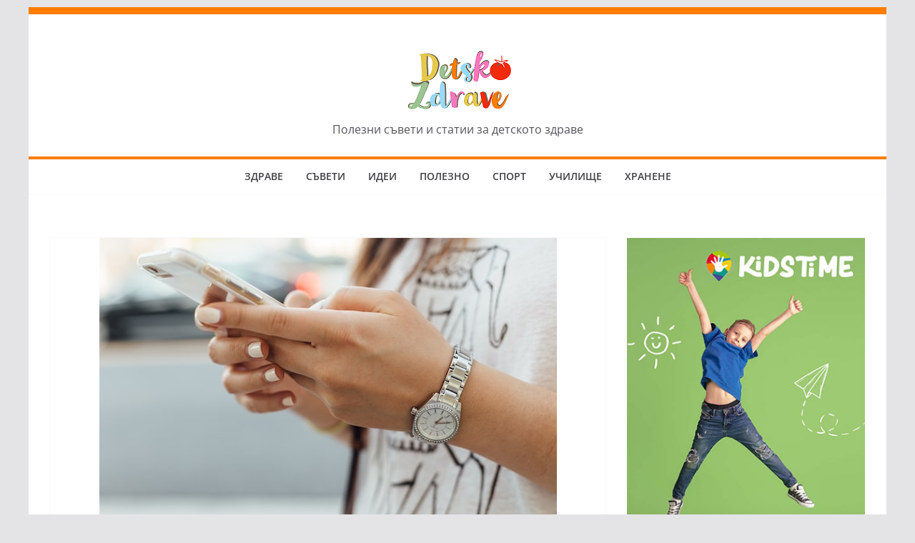

--- FILE ---
content_type: text/html; charset=UTF-8
request_url: https://detskozdrave.com/%D0%B7%D0%B0-%D0%BA%D0%B0%D0%BA%D0%B2%D0%BE-%D0%B4%D0%B0-%D0%B2%D0%BD%D0%B8%D0%BC%D0%B0%D0%B2%D0%B0%D1%82%D0%B5-%D0%BF%D1%80%D0%B8-%D0%B7%D0%B0%D0%BA%D1%83%D0%BF%D1%83%D0%B2%D0%B0%D0%BD%D0%B5%D1%82/
body_size: 17645
content:
		<!doctype html>
		<html lang="bg-BG">
		
<head>

			<meta charset="UTF-8"/>
		<meta name="viewport" content="width=device-width, initial-scale=1">
		<link rel="profile" href="http://gmpg.org/xfn/11"/>
		
	<title>За какво да внимавате при закупуването на смартфон &#8211; Детско Здраве</title>
<meta name='robots' content='max-image-preview:large' />
	<style>img:is([sizes="auto" i], [sizes^="auto," i]) { contain-intrinsic-size: 3000px 1500px }</style>
	<link rel="alternate" type="application/rss+xml" title="Детско Здраве &raquo; Поток" href="https://detskozdrave.com/feed/" />
<link rel="alternate" type="application/rss+xml" title="Детско Здраве &raquo; поток за коментари" href="https://detskozdrave.com/comments/feed/" />
<link rel="alternate" type="application/rss+xml" title="Детско Здраве &raquo; поток за коментари на За какво да внимавате при закупуването на смартфон" href="https://detskozdrave.com/%d0%b7%d0%b0-%d0%ba%d0%b0%d0%ba%d0%b2%d0%be-%d0%b4%d0%b0-%d0%b2%d0%bd%d0%b8%d0%bc%d0%b0%d0%b2%d0%b0%d1%82%d0%b5-%d0%bf%d1%80%d0%b8-%d0%b7%d0%b0%d0%ba%d1%83%d0%bf%d1%83%d0%b2%d0%b0%d0%bd%d0%b5%d1%82/feed/" />
<script type="text/javascript">
/* <![CDATA[ */
window._wpemojiSettings = {"baseUrl":"https:\/\/s.w.org\/images\/core\/emoji\/16.0.1\/72x72\/","ext":".png","svgUrl":"https:\/\/s.w.org\/images\/core\/emoji\/16.0.1\/svg\/","svgExt":".svg","source":{"concatemoji":"https:\/\/detskozdrave.com\/wp-includes\/js\/wp-emoji-release.min.js?ver=6.8.3"}};
/*! This file is auto-generated */
!function(s,n){var o,i,e;function c(e){try{var t={supportTests:e,timestamp:(new Date).valueOf()};sessionStorage.setItem(o,JSON.stringify(t))}catch(e){}}function p(e,t,n){e.clearRect(0,0,e.canvas.width,e.canvas.height),e.fillText(t,0,0);var t=new Uint32Array(e.getImageData(0,0,e.canvas.width,e.canvas.height).data),a=(e.clearRect(0,0,e.canvas.width,e.canvas.height),e.fillText(n,0,0),new Uint32Array(e.getImageData(0,0,e.canvas.width,e.canvas.height).data));return t.every(function(e,t){return e===a[t]})}function u(e,t){e.clearRect(0,0,e.canvas.width,e.canvas.height),e.fillText(t,0,0);for(var n=e.getImageData(16,16,1,1),a=0;a<n.data.length;a++)if(0!==n.data[a])return!1;return!0}function f(e,t,n,a){switch(t){case"flag":return n(e,"\ud83c\udff3\ufe0f\u200d\u26a7\ufe0f","\ud83c\udff3\ufe0f\u200b\u26a7\ufe0f")?!1:!n(e,"\ud83c\udde8\ud83c\uddf6","\ud83c\udde8\u200b\ud83c\uddf6")&&!n(e,"\ud83c\udff4\udb40\udc67\udb40\udc62\udb40\udc65\udb40\udc6e\udb40\udc67\udb40\udc7f","\ud83c\udff4\u200b\udb40\udc67\u200b\udb40\udc62\u200b\udb40\udc65\u200b\udb40\udc6e\u200b\udb40\udc67\u200b\udb40\udc7f");case"emoji":return!a(e,"\ud83e\udedf")}return!1}function g(e,t,n,a){var r="undefined"!=typeof WorkerGlobalScope&&self instanceof WorkerGlobalScope?new OffscreenCanvas(300,150):s.createElement("canvas"),o=r.getContext("2d",{willReadFrequently:!0}),i=(o.textBaseline="top",o.font="600 32px Arial",{});return e.forEach(function(e){i[e]=t(o,e,n,a)}),i}function t(e){var t=s.createElement("script");t.src=e,t.defer=!0,s.head.appendChild(t)}"undefined"!=typeof Promise&&(o="wpEmojiSettingsSupports",i=["flag","emoji"],n.supports={everything:!0,everythingExceptFlag:!0},e=new Promise(function(e){s.addEventListener("DOMContentLoaded",e,{once:!0})}),new Promise(function(t){var n=function(){try{var e=JSON.parse(sessionStorage.getItem(o));if("object"==typeof e&&"number"==typeof e.timestamp&&(new Date).valueOf()<e.timestamp+604800&&"object"==typeof e.supportTests)return e.supportTests}catch(e){}return null}();if(!n){if("undefined"!=typeof Worker&&"undefined"!=typeof OffscreenCanvas&&"undefined"!=typeof URL&&URL.createObjectURL&&"undefined"!=typeof Blob)try{var e="postMessage("+g.toString()+"("+[JSON.stringify(i),f.toString(),p.toString(),u.toString()].join(",")+"));",a=new Blob([e],{type:"text/javascript"}),r=new Worker(URL.createObjectURL(a),{name:"wpTestEmojiSupports"});return void(r.onmessage=function(e){c(n=e.data),r.terminate(),t(n)})}catch(e){}c(n=g(i,f,p,u))}t(n)}).then(function(e){for(var t in e)n.supports[t]=e[t],n.supports.everything=n.supports.everything&&n.supports[t],"flag"!==t&&(n.supports.everythingExceptFlag=n.supports.everythingExceptFlag&&n.supports[t]);n.supports.everythingExceptFlag=n.supports.everythingExceptFlag&&!n.supports.flag,n.DOMReady=!1,n.readyCallback=function(){n.DOMReady=!0}}).then(function(){return e}).then(function(){var e;n.supports.everything||(n.readyCallback(),(e=n.source||{}).concatemoji?t(e.concatemoji):e.wpemoji&&e.twemoji&&(t(e.twemoji),t(e.wpemoji)))}))}((window,document),window._wpemojiSettings);
/* ]]> */
</script>
<style id='wp-emoji-styles-inline-css' type='text/css'>

	img.wp-smiley, img.emoji {
		display: inline !important;
		border: none !important;
		box-shadow: none !important;
		height: 1em !important;
		width: 1em !important;
		margin: 0 0.07em !important;
		vertical-align: -0.1em !important;
		background: none !important;
		padding: 0 !important;
	}
</style>
<link rel='stylesheet' id='wp-block-library-css' href='https://detskozdrave.com/wp-includes/css/dist/block-library/style.min.css?ver=6.8.3' type='text/css' media='all' />
<style id='wp-block-library-theme-inline-css' type='text/css'>
.wp-block-audio :where(figcaption){color:#555;font-size:13px;text-align:center}.is-dark-theme .wp-block-audio :where(figcaption){color:#ffffffa6}.wp-block-audio{margin:0 0 1em}.wp-block-code{border:1px solid #ccc;border-radius:4px;font-family:Menlo,Consolas,monaco,monospace;padding:.8em 1em}.wp-block-embed :where(figcaption){color:#555;font-size:13px;text-align:center}.is-dark-theme .wp-block-embed :where(figcaption){color:#ffffffa6}.wp-block-embed{margin:0 0 1em}.blocks-gallery-caption{color:#555;font-size:13px;text-align:center}.is-dark-theme .blocks-gallery-caption{color:#ffffffa6}:root :where(.wp-block-image figcaption){color:#555;font-size:13px;text-align:center}.is-dark-theme :root :where(.wp-block-image figcaption){color:#ffffffa6}.wp-block-image{margin:0 0 1em}.wp-block-pullquote{border-bottom:4px solid;border-top:4px solid;color:currentColor;margin-bottom:1.75em}.wp-block-pullquote cite,.wp-block-pullquote footer,.wp-block-pullquote__citation{color:currentColor;font-size:.8125em;font-style:normal;text-transform:uppercase}.wp-block-quote{border-left:.25em solid;margin:0 0 1.75em;padding-left:1em}.wp-block-quote cite,.wp-block-quote footer{color:currentColor;font-size:.8125em;font-style:normal;position:relative}.wp-block-quote:where(.has-text-align-right){border-left:none;border-right:.25em solid;padding-left:0;padding-right:1em}.wp-block-quote:where(.has-text-align-center){border:none;padding-left:0}.wp-block-quote.is-large,.wp-block-quote.is-style-large,.wp-block-quote:where(.is-style-plain){border:none}.wp-block-search .wp-block-search__label{font-weight:700}.wp-block-search__button{border:1px solid #ccc;padding:.375em .625em}:where(.wp-block-group.has-background){padding:1.25em 2.375em}.wp-block-separator.has-css-opacity{opacity:.4}.wp-block-separator{border:none;border-bottom:2px solid;margin-left:auto;margin-right:auto}.wp-block-separator.has-alpha-channel-opacity{opacity:1}.wp-block-separator:not(.is-style-wide):not(.is-style-dots){width:100px}.wp-block-separator.has-background:not(.is-style-dots){border-bottom:none;height:1px}.wp-block-separator.has-background:not(.is-style-wide):not(.is-style-dots){height:2px}.wp-block-table{margin:0 0 1em}.wp-block-table td,.wp-block-table th{word-break:normal}.wp-block-table :where(figcaption){color:#555;font-size:13px;text-align:center}.is-dark-theme .wp-block-table :where(figcaption){color:#ffffffa6}.wp-block-video :where(figcaption){color:#555;font-size:13px;text-align:center}.is-dark-theme .wp-block-video :where(figcaption){color:#ffffffa6}.wp-block-video{margin:0 0 1em}:root :where(.wp-block-template-part.has-background){margin-bottom:0;margin-top:0;padding:1.25em 2.375em}
</style>
<style id='global-styles-inline-css' type='text/css'>
:root{--wp--preset--aspect-ratio--square: 1;--wp--preset--aspect-ratio--4-3: 4/3;--wp--preset--aspect-ratio--3-4: 3/4;--wp--preset--aspect-ratio--3-2: 3/2;--wp--preset--aspect-ratio--2-3: 2/3;--wp--preset--aspect-ratio--16-9: 16/9;--wp--preset--aspect-ratio--9-16: 9/16;--wp--preset--color--black: #000000;--wp--preset--color--cyan-bluish-gray: #abb8c3;--wp--preset--color--white: #ffffff;--wp--preset--color--pale-pink: #f78da7;--wp--preset--color--vivid-red: #cf2e2e;--wp--preset--color--luminous-vivid-orange: #ff6900;--wp--preset--color--luminous-vivid-amber: #fcb900;--wp--preset--color--light-green-cyan: #7bdcb5;--wp--preset--color--vivid-green-cyan: #00d084;--wp--preset--color--pale-cyan-blue: #8ed1fc;--wp--preset--color--vivid-cyan-blue: #0693e3;--wp--preset--color--vivid-purple: #9b51e0;--wp--preset--color--cm-color-1: #257BC1;--wp--preset--color--cm-color-2: #2270B0;--wp--preset--color--cm-color-3: #FFFFFF;--wp--preset--color--cm-color-4: #F9FEFD;--wp--preset--color--cm-color-5: #27272A;--wp--preset--color--cm-color-6: #16181A;--wp--preset--color--cm-color-7: #8F8F8F;--wp--preset--color--cm-color-8: #FFFFFF;--wp--preset--color--cm-color-9: #C7C7C7;--wp--preset--gradient--vivid-cyan-blue-to-vivid-purple: linear-gradient(135deg,rgba(6,147,227,1) 0%,rgb(155,81,224) 100%);--wp--preset--gradient--light-green-cyan-to-vivid-green-cyan: linear-gradient(135deg,rgb(122,220,180) 0%,rgb(0,208,130) 100%);--wp--preset--gradient--luminous-vivid-amber-to-luminous-vivid-orange: linear-gradient(135deg,rgba(252,185,0,1) 0%,rgba(255,105,0,1) 100%);--wp--preset--gradient--luminous-vivid-orange-to-vivid-red: linear-gradient(135deg,rgba(255,105,0,1) 0%,rgb(207,46,46) 100%);--wp--preset--gradient--very-light-gray-to-cyan-bluish-gray: linear-gradient(135deg,rgb(238,238,238) 0%,rgb(169,184,195) 100%);--wp--preset--gradient--cool-to-warm-spectrum: linear-gradient(135deg,rgb(74,234,220) 0%,rgb(151,120,209) 20%,rgb(207,42,186) 40%,rgb(238,44,130) 60%,rgb(251,105,98) 80%,rgb(254,248,76) 100%);--wp--preset--gradient--blush-light-purple: linear-gradient(135deg,rgb(255,206,236) 0%,rgb(152,150,240) 100%);--wp--preset--gradient--blush-bordeaux: linear-gradient(135deg,rgb(254,205,165) 0%,rgb(254,45,45) 50%,rgb(107,0,62) 100%);--wp--preset--gradient--luminous-dusk: linear-gradient(135deg,rgb(255,203,112) 0%,rgb(199,81,192) 50%,rgb(65,88,208) 100%);--wp--preset--gradient--pale-ocean: linear-gradient(135deg,rgb(255,245,203) 0%,rgb(182,227,212) 50%,rgb(51,167,181) 100%);--wp--preset--gradient--electric-grass: linear-gradient(135deg,rgb(202,248,128) 0%,rgb(113,206,126) 100%);--wp--preset--gradient--midnight: linear-gradient(135deg,rgb(2,3,129) 0%,rgb(40,116,252) 100%);--wp--preset--font-size--small: 13px;--wp--preset--font-size--medium: 16px;--wp--preset--font-size--large: 20px;--wp--preset--font-size--x-large: 24px;--wp--preset--font-size--xx-large: 30px;--wp--preset--font-size--huge: 36px;--wp--preset--font-family--dm-sans: DM Sans, sans-serif;--wp--preset--font-family--public-sans: Public Sans, sans-serif;--wp--preset--font-family--roboto: Roboto, sans-serif;--wp--preset--font-family--segoe-ui: Segoe UI, Arial, sans-serif;--wp--preset--font-family--ibm-plex-serif: IBM Plex Serif, sans-serif;--wp--preset--font-family--inter: Inter, sans-serif;--wp--preset--spacing--20: 0.44rem;--wp--preset--spacing--30: 0.67rem;--wp--preset--spacing--40: 1rem;--wp--preset--spacing--50: 1.5rem;--wp--preset--spacing--60: 2.25rem;--wp--preset--spacing--70: 3.38rem;--wp--preset--spacing--80: 5.06rem;--wp--preset--shadow--natural: 6px 6px 9px rgba(0, 0, 0, 0.2);--wp--preset--shadow--deep: 12px 12px 50px rgba(0, 0, 0, 0.4);--wp--preset--shadow--sharp: 6px 6px 0px rgba(0, 0, 0, 0.2);--wp--preset--shadow--outlined: 6px 6px 0px -3px rgba(255, 255, 255, 1), 6px 6px rgba(0, 0, 0, 1);--wp--preset--shadow--crisp: 6px 6px 0px rgba(0, 0, 0, 1);}:root { --wp--style--global--content-size: 760px;--wp--style--global--wide-size: 1160px; }:where(body) { margin: 0; }.wp-site-blocks > .alignleft { float: left; margin-right: 2em; }.wp-site-blocks > .alignright { float: right; margin-left: 2em; }.wp-site-blocks > .aligncenter { justify-content: center; margin-left: auto; margin-right: auto; }:where(.wp-site-blocks) > * { margin-block-start: 24px; margin-block-end: 0; }:where(.wp-site-blocks) > :first-child { margin-block-start: 0; }:where(.wp-site-blocks) > :last-child { margin-block-end: 0; }:root { --wp--style--block-gap: 24px; }:root :where(.is-layout-flow) > :first-child{margin-block-start: 0;}:root :where(.is-layout-flow) > :last-child{margin-block-end: 0;}:root :where(.is-layout-flow) > *{margin-block-start: 24px;margin-block-end: 0;}:root :where(.is-layout-constrained) > :first-child{margin-block-start: 0;}:root :where(.is-layout-constrained) > :last-child{margin-block-end: 0;}:root :where(.is-layout-constrained) > *{margin-block-start: 24px;margin-block-end: 0;}:root :where(.is-layout-flex){gap: 24px;}:root :where(.is-layout-grid){gap: 24px;}.is-layout-flow > .alignleft{float: left;margin-inline-start: 0;margin-inline-end: 2em;}.is-layout-flow > .alignright{float: right;margin-inline-start: 2em;margin-inline-end: 0;}.is-layout-flow > .aligncenter{margin-left: auto !important;margin-right: auto !important;}.is-layout-constrained > .alignleft{float: left;margin-inline-start: 0;margin-inline-end: 2em;}.is-layout-constrained > .alignright{float: right;margin-inline-start: 2em;margin-inline-end: 0;}.is-layout-constrained > .aligncenter{margin-left: auto !important;margin-right: auto !important;}.is-layout-constrained > :where(:not(.alignleft):not(.alignright):not(.alignfull)){max-width: var(--wp--style--global--content-size);margin-left: auto !important;margin-right: auto !important;}.is-layout-constrained > .alignwide{max-width: var(--wp--style--global--wide-size);}body .is-layout-flex{display: flex;}.is-layout-flex{flex-wrap: wrap;align-items: center;}.is-layout-flex > :is(*, div){margin: 0;}body .is-layout-grid{display: grid;}.is-layout-grid > :is(*, div){margin: 0;}body{padding-top: 0px;padding-right: 0px;padding-bottom: 0px;padding-left: 0px;}a:where(:not(.wp-element-button)){text-decoration: underline;}:root :where(.wp-element-button, .wp-block-button__link){background-color: #32373c;border-width: 0;color: #fff;font-family: inherit;font-size: inherit;line-height: inherit;padding: calc(0.667em + 2px) calc(1.333em + 2px);text-decoration: none;}.has-black-color{color: var(--wp--preset--color--black) !important;}.has-cyan-bluish-gray-color{color: var(--wp--preset--color--cyan-bluish-gray) !important;}.has-white-color{color: var(--wp--preset--color--white) !important;}.has-pale-pink-color{color: var(--wp--preset--color--pale-pink) !important;}.has-vivid-red-color{color: var(--wp--preset--color--vivid-red) !important;}.has-luminous-vivid-orange-color{color: var(--wp--preset--color--luminous-vivid-orange) !important;}.has-luminous-vivid-amber-color{color: var(--wp--preset--color--luminous-vivid-amber) !important;}.has-light-green-cyan-color{color: var(--wp--preset--color--light-green-cyan) !important;}.has-vivid-green-cyan-color{color: var(--wp--preset--color--vivid-green-cyan) !important;}.has-pale-cyan-blue-color{color: var(--wp--preset--color--pale-cyan-blue) !important;}.has-vivid-cyan-blue-color{color: var(--wp--preset--color--vivid-cyan-blue) !important;}.has-vivid-purple-color{color: var(--wp--preset--color--vivid-purple) !important;}.has-cm-color-1-color{color: var(--wp--preset--color--cm-color-1) !important;}.has-cm-color-2-color{color: var(--wp--preset--color--cm-color-2) !important;}.has-cm-color-3-color{color: var(--wp--preset--color--cm-color-3) !important;}.has-cm-color-4-color{color: var(--wp--preset--color--cm-color-4) !important;}.has-cm-color-5-color{color: var(--wp--preset--color--cm-color-5) !important;}.has-cm-color-6-color{color: var(--wp--preset--color--cm-color-6) !important;}.has-cm-color-7-color{color: var(--wp--preset--color--cm-color-7) !important;}.has-cm-color-8-color{color: var(--wp--preset--color--cm-color-8) !important;}.has-cm-color-9-color{color: var(--wp--preset--color--cm-color-9) !important;}.has-black-background-color{background-color: var(--wp--preset--color--black) !important;}.has-cyan-bluish-gray-background-color{background-color: var(--wp--preset--color--cyan-bluish-gray) !important;}.has-white-background-color{background-color: var(--wp--preset--color--white) !important;}.has-pale-pink-background-color{background-color: var(--wp--preset--color--pale-pink) !important;}.has-vivid-red-background-color{background-color: var(--wp--preset--color--vivid-red) !important;}.has-luminous-vivid-orange-background-color{background-color: var(--wp--preset--color--luminous-vivid-orange) !important;}.has-luminous-vivid-amber-background-color{background-color: var(--wp--preset--color--luminous-vivid-amber) !important;}.has-light-green-cyan-background-color{background-color: var(--wp--preset--color--light-green-cyan) !important;}.has-vivid-green-cyan-background-color{background-color: var(--wp--preset--color--vivid-green-cyan) !important;}.has-pale-cyan-blue-background-color{background-color: var(--wp--preset--color--pale-cyan-blue) !important;}.has-vivid-cyan-blue-background-color{background-color: var(--wp--preset--color--vivid-cyan-blue) !important;}.has-vivid-purple-background-color{background-color: var(--wp--preset--color--vivid-purple) !important;}.has-cm-color-1-background-color{background-color: var(--wp--preset--color--cm-color-1) !important;}.has-cm-color-2-background-color{background-color: var(--wp--preset--color--cm-color-2) !important;}.has-cm-color-3-background-color{background-color: var(--wp--preset--color--cm-color-3) !important;}.has-cm-color-4-background-color{background-color: var(--wp--preset--color--cm-color-4) !important;}.has-cm-color-5-background-color{background-color: var(--wp--preset--color--cm-color-5) !important;}.has-cm-color-6-background-color{background-color: var(--wp--preset--color--cm-color-6) !important;}.has-cm-color-7-background-color{background-color: var(--wp--preset--color--cm-color-7) !important;}.has-cm-color-8-background-color{background-color: var(--wp--preset--color--cm-color-8) !important;}.has-cm-color-9-background-color{background-color: var(--wp--preset--color--cm-color-9) !important;}.has-black-border-color{border-color: var(--wp--preset--color--black) !important;}.has-cyan-bluish-gray-border-color{border-color: var(--wp--preset--color--cyan-bluish-gray) !important;}.has-white-border-color{border-color: var(--wp--preset--color--white) !important;}.has-pale-pink-border-color{border-color: var(--wp--preset--color--pale-pink) !important;}.has-vivid-red-border-color{border-color: var(--wp--preset--color--vivid-red) !important;}.has-luminous-vivid-orange-border-color{border-color: var(--wp--preset--color--luminous-vivid-orange) !important;}.has-luminous-vivid-amber-border-color{border-color: var(--wp--preset--color--luminous-vivid-amber) !important;}.has-light-green-cyan-border-color{border-color: var(--wp--preset--color--light-green-cyan) !important;}.has-vivid-green-cyan-border-color{border-color: var(--wp--preset--color--vivid-green-cyan) !important;}.has-pale-cyan-blue-border-color{border-color: var(--wp--preset--color--pale-cyan-blue) !important;}.has-vivid-cyan-blue-border-color{border-color: var(--wp--preset--color--vivid-cyan-blue) !important;}.has-vivid-purple-border-color{border-color: var(--wp--preset--color--vivid-purple) !important;}.has-cm-color-1-border-color{border-color: var(--wp--preset--color--cm-color-1) !important;}.has-cm-color-2-border-color{border-color: var(--wp--preset--color--cm-color-2) !important;}.has-cm-color-3-border-color{border-color: var(--wp--preset--color--cm-color-3) !important;}.has-cm-color-4-border-color{border-color: var(--wp--preset--color--cm-color-4) !important;}.has-cm-color-5-border-color{border-color: var(--wp--preset--color--cm-color-5) !important;}.has-cm-color-6-border-color{border-color: var(--wp--preset--color--cm-color-6) !important;}.has-cm-color-7-border-color{border-color: var(--wp--preset--color--cm-color-7) !important;}.has-cm-color-8-border-color{border-color: var(--wp--preset--color--cm-color-8) !important;}.has-cm-color-9-border-color{border-color: var(--wp--preset--color--cm-color-9) !important;}.has-vivid-cyan-blue-to-vivid-purple-gradient-background{background: var(--wp--preset--gradient--vivid-cyan-blue-to-vivid-purple) !important;}.has-light-green-cyan-to-vivid-green-cyan-gradient-background{background: var(--wp--preset--gradient--light-green-cyan-to-vivid-green-cyan) !important;}.has-luminous-vivid-amber-to-luminous-vivid-orange-gradient-background{background: var(--wp--preset--gradient--luminous-vivid-amber-to-luminous-vivid-orange) !important;}.has-luminous-vivid-orange-to-vivid-red-gradient-background{background: var(--wp--preset--gradient--luminous-vivid-orange-to-vivid-red) !important;}.has-very-light-gray-to-cyan-bluish-gray-gradient-background{background: var(--wp--preset--gradient--very-light-gray-to-cyan-bluish-gray) !important;}.has-cool-to-warm-spectrum-gradient-background{background: var(--wp--preset--gradient--cool-to-warm-spectrum) !important;}.has-blush-light-purple-gradient-background{background: var(--wp--preset--gradient--blush-light-purple) !important;}.has-blush-bordeaux-gradient-background{background: var(--wp--preset--gradient--blush-bordeaux) !important;}.has-luminous-dusk-gradient-background{background: var(--wp--preset--gradient--luminous-dusk) !important;}.has-pale-ocean-gradient-background{background: var(--wp--preset--gradient--pale-ocean) !important;}.has-electric-grass-gradient-background{background: var(--wp--preset--gradient--electric-grass) !important;}.has-midnight-gradient-background{background: var(--wp--preset--gradient--midnight) !important;}.has-small-font-size{font-size: var(--wp--preset--font-size--small) !important;}.has-medium-font-size{font-size: var(--wp--preset--font-size--medium) !important;}.has-large-font-size{font-size: var(--wp--preset--font-size--large) !important;}.has-x-large-font-size{font-size: var(--wp--preset--font-size--x-large) !important;}.has-xx-large-font-size{font-size: var(--wp--preset--font-size--xx-large) !important;}.has-huge-font-size{font-size: var(--wp--preset--font-size--huge) !important;}.has-dm-sans-font-family{font-family: var(--wp--preset--font-family--dm-sans) !important;}.has-public-sans-font-family{font-family: var(--wp--preset--font-family--public-sans) !important;}.has-roboto-font-family{font-family: var(--wp--preset--font-family--roboto) !important;}.has-segoe-ui-font-family{font-family: var(--wp--preset--font-family--segoe-ui) !important;}.has-ibm-plex-serif-font-family{font-family: var(--wp--preset--font-family--ibm-plex-serif) !important;}.has-inter-font-family{font-family: var(--wp--preset--font-family--inter) !important;}
:root :where(.wp-block-pullquote){font-size: 1.5em;line-height: 1.6;}
</style>
<link rel='stylesheet' id='colormag_style-css' href='https://detskozdrave.com/wp-content/themes/colormag/style.css?ver=1763692790' type='text/css' media='all' />
<style id='colormag_style-inline-css' type='text/css'>
.colormag-button,
			blockquote, button,
			input[type=reset],
			input[type=button],
			input[type=submit],
			.cm-home-icon.front_page_on,
			.cm-post-categories a,
			.cm-primary-nav ul li ul li:hover,
			.cm-primary-nav ul li.current-menu-item,
			.cm-primary-nav ul li.current_page_ancestor,
			.cm-primary-nav ul li.current-menu-ancestor,
			.cm-primary-nav ul li.current_page_item,
			.cm-primary-nav ul li:hover,
			.cm-primary-nav ul li.focus,
			.cm-mobile-nav li a:hover,
			.colormag-header-clean #cm-primary-nav .cm-menu-toggle:hover,
			.cm-header .cm-mobile-nav li:hover,
			.cm-header .cm-mobile-nav li.current-page-ancestor,
			.cm-header .cm-mobile-nav li.current-menu-ancestor,
			.cm-header .cm-mobile-nav li.current-page-item,
			.cm-header .cm-mobile-nav li.current-menu-item,
			.cm-primary-nav ul li.focus > a,
			.cm-layout-2 .cm-primary-nav ul ul.sub-menu li.focus > a,
			.cm-mobile-nav .current-menu-item>a, .cm-mobile-nav .current_page_item>a,
			.colormag-header-clean .cm-mobile-nav li:hover > a,
			.colormag-header-clean .cm-mobile-nav li.current-page-ancestor > a,
			.colormag-header-clean .cm-mobile-nav li.current-menu-ancestor > a,
			.colormag-header-clean .cm-mobile-nav li.current-page-item > a,
			.colormag-header-clean .cm-mobile-nav li.current-menu-item > a,
			.fa.search-top:hover,
			.widget_call_to_action .btn--primary,
			.colormag-footer--classic .cm-footer-cols .cm-row .cm-widget-title span::before,
			.colormag-footer--classic-bordered .cm-footer-cols .cm-row .cm-widget-title span::before,
			.cm-featured-posts .cm-widget-title span,
			.cm-featured-category-slider-widget .cm-slide-content .cm-entry-header-meta .cm-post-categories a,
			.cm-highlighted-posts .cm-post-content .cm-entry-header-meta .cm-post-categories a,
			.cm-category-slide-next, .cm-category-slide-prev, .slide-next,
			.slide-prev, .cm-tabbed-widget ul li, .cm-posts .wp-pagenavi .current,
			.cm-posts .wp-pagenavi a:hover, .cm-secondary .cm-widget-title span,
			.cm-posts .post .cm-post-content .cm-entry-header-meta .cm-post-categories a,
			.cm-page-header .cm-page-title span, .entry-meta .post-format i,
			.format-link .cm-entry-summary a, .cm-entry-button, .infinite-scroll .tg-infinite-scroll,
			.no-more-post-text, .pagination span,
			.comments-area .comment-author-link span,
			.cm-footer-cols .cm-row .cm-widget-title span,
			.advertisement_above_footer .cm-widget-title span,
			.error, .cm-primary .cm-widget-title span,
			.related-posts-wrapper.style-three .cm-post-content .cm-entry-title a:hover:before,
			.cm-slider-area .cm-widget-title span,
			.cm-beside-slider-widget .cm-widget-title span,
			.top-full-width-sidebar .cm-widget-title span,
			.wp-block-quote, .wp-block-quote.is-style-large,
			.wp-block-quote.has-text-align-right,
			.cm-error-404 .cm-btn, .widget .wp-block-heading, .wp-block-search button,
			.widget a::before, .cm-post-date a::before,
			.byline a::before,
			.colormag-footer--classic-bordered .cm-widget-title::before,
			.wp-block-button__link,
			#cm-tertiary .cm-widget-title span,
			.link-pagination .post-page-numbers.current,
			.wp-block-query-pagination-numbers .page-numbers.current,
			.wp-element-button,
			.wp-block-button .wp-block-button__link,
			.wp-element-button,
			.cm-layout-2 .cm-primary-nav ul ul.sub-menu li:hover,
			.cm-layout-2 .cm-primary-nav ul ul.sub-menu li.current-menu-ancestor,
			.cm-layout-2 .cm-primary-nav ul ul.sub-menu li.current-menu-item,
			.cm-layout-2 .cm-primary-nav ul ul.sub-menu li.focus,
			.search-wrap button,
			.page-numbers .current,
			.cm-footer-builder .cm-widget-title span,
			.wp-block-search .wp-element-button:hover{background-color:rgb(255,125,0);}a,
			.cm-layout-2 #cm-primary-nav .fa.search-top:hover,
			.cm-layout-2 #cm-primary-nav.cm-mobile-nav .cm-random-post a:hover .fa-random,
			.cm-layout-2 #cm-primary-nav.cm-primary-nav .cm-random-post a:hover .fa-random,
			.cm-layout-2 .breaking-news .newsticker a:hover,
			.cm-layout-2 .cm-primary-nav ul li.current-menu-item > a,
			.cm-layout-2 .cm-primary-nav ul li.current_page_item > a,
			.cm-layout-2 .cm-primary-nav ul li:hover > a,
			.cm-layout-2 .cm-primary-nav ul li.focus > a
			.dark-skin .cm-layout-2-style-1 #cm-primary-nav.cm-primary-nav .cm-home-icon:hover .fa,
			.byline a:hover, .comments a:hover, .cm-edit-link a:hover, .cm-post-date a:hover,
			.social-links:not(.cm-header-actions .social-links) i.fa:hover, .cm-tag-links a:hover,
			.colormag-header-clean .social-links li:hover i.fa, .cm-layout-2-style-1 .social-links li:hover i.fa,
			.colormag-header-clean .breaking-news .newsticker a:hover, .widget_featured_posts .article-content .cm-entry-title a:hover,
			.widget_featured_slider .slide-content .cm-below-entry-meta .byline a:hover,
			.widget_featured_slider .slide-content .cm-below-entry-meta .comments a:hover,
			.widget_featured_slider .slide-content .cm-below-entry-meta .cm-post-date a:hover,
			.widget_featured_slider .slide-content .cm-entry-title a:hover,
			.widget_block_picture_news.widget_featured_posts .article-content .cm-entry-title a:hover,
			.widget_highlighted_posts .article-content .cm-below-entry-meta .byline a:hover,
			.widget_highlighted_posts .article-content .cm-below-entry-meta .comments a:hover,
			.widget_highlighted_posts .article-content .cm-below-entry-meta .cm-post-date a:hover,
			.widget_highlighted_posts .article-content .cm-entry-title a:hover, i.fa-arrow-up, i.fa-arrow-down,
			.cm-site-title a, #content .post .article-content .cm-entry-title a:hover, .entry-meta .byline i,
			.entry-meta .cat-links i, .entry-meta a, .post .cm-entry-title a:hover, .search .cm-entry-title a:hover,
			.entry-meta .comments-link a:hover, .entry-meta .cm-edit-link a:hover, .entry-meta .cm-post-date a:hover,
			.entry-meta .cm-tag-links a:hover, .single #content .tags a:hover, .count, .next a:hover, .previous a:hover,
			.related-posts-main-title .fa, .single-related-posts .article-content .cm-entry-title a:hover,
			.pagination a span:hover,
			#content .comments-area a.comment-cm-edit-link:hover, #content .comments-area a.comment-permalink:hover,
			#content .comments-area article header cite a:hover, .comments-area .comment-author-link a:hover,
			.comment .comment-reply-link:hover,
			.nav-next a, .nav-previous a,
			#cm-footer .cm-footer-menu ul li a:hover,
			.cm-footer-cols .cm-row a:hover, a#scroll-up i, .related-posts-wrapper-flyout .cm-entry-title a:hover,
			.human-diff-time .human-diff-time-display:hover,
			.cm-layout-2-style-1 #cm-primary-nav .fa:hover,
			.cm-footer-bar a,
			.cm-post-date a:hover,
			.cm-author a:hover,
			.cm-comments-link a:hover,
			.cm-tag-links a:hover,
			.cm-edit-link a:hover,
			.cm-footer-bar .copyright a,
			.cm-featured-posts .cm-entry-title a:hover,
			.cm-posts .post .cm-post-content .cm-entry-title a:hover,
			.cm-posts .post .single-title-above .cm-entry-title a:hover,
			.cm-layout-2 .cm-primary-nav ul li:hover > a,
			.cm-layout-2 #cm-primary-nav .fa:hover,
			.cm-entry-title a:hover,
			button:hover, input[type="button"]:hover,
			input[type="reset"]:hover,
			input[type="submit"]:hover,
			.wp-block-button .wp-block-button__link:hover,
			.cm-button:hover,
			.wp-element-button:hover,
			li.product .added_to_cart:hover,
			.comments-area .comment-permalink:hover,
			.cm-footer-bar-area .cm-footer-bar__2 a{color:rgb(255,125,0);}#cm-primary-nav,
			.cm-contained .cm-header-2 .cm-row, .cm-header-builder.cm-full-width .cm-main-header .cm-header-bottom-row{border-top-color:rgb(255,125,0);}.cm-layout-2 #cm-primary-nav,
			.cm-layout-2 .cm-primary-nav ul ul.sub-menu li:hover,
			.cm-layout-2 .cm-primary-nav ul > li:hover > a,
			.cm-layout-2 .cm-primary-nav ul > li.current-menu-item > a,
			.cm-layout-2 .cm-primary-nav ul > li.current-menu-ancestor > a,
			.cm-layout-2 .cm-primary-nav ul ul.sub-menu li.current-menu-ancestor,
			.cm-layout-2 .cm-primary-nav ul ul.sub-menu li.current-menu-item,
			.cm-layout-2 .cm-primary-nav ul ul.sub-menu li.focus,
			cm-layout-2 .cm-primary-nav ul ul.sub-menu li.current-menu-ancestor,
			cm-layout-2 .cm-primary-nav ul ul.sub-menu li.current-menu-item,
			cm-layout-2 #cm-primary-nav .cm-menu-toggle:hover,
			cm-layout-2 #cm-primary-nav.cm-mobile-nav .cm-menu-toggle,
			cm-layout-2 .cm-primary-nav ul > li:hover > a,
			cm-layout-2 .cm-primary-nav ul > li.current-menu-item > a,
			cm-layout-2 .cm-primary-nav ul > li.current-menu-ancestor > a,
			.cm-layout-2 .cm-primary-nav ul li.focus > a, .pagination a span:hover,
			.cm-error-404 .cm-btn,
			.single-post .cm-post-categories a::after,
			.widget .block-title,
			.cm-layout-2 .cm-primary-nav ul li.focus > a,
			button,
			input[type="button"],
			input[type="reset"],
			input[type="submit"],
			.wp-block-button .wp-block-button__link,
			.cm-button,
			.wp-element-button,
			li.product .added_to_cart{border-color:rgb(255,125,0);}.cm-secondary .cm-widget-title,
			#cm-tertiary .cm-widget-title,
			.widget_featured_posts .widget-title,
			#secondary .widget-title,
			#cm-tertiary .widget-title,
			.cm-page-header .cm-page-title,
			.cm-footer-cols .cm-row .widget-title,
			.advertisement_above_footer .widget-title,
			#primary .widget-title,
			.widget_slider_area .widget-title,
			.widget_beside_slider .widget-title,
			.top-full-width-sidebar .widget-title,
			.cm-footer-cols .cm-row .cm-widget-title,
			.cm-footer-bar .copyright a,
			.cm-layout-2.cm-layout-2-style-2 #cm-primary-nav,
			.cm-layout-2 .cm-primary-nav ul > li:hover > a,
			.cm-footer-builder .cm-widget-title,
			.cm-layout-2 .cm-primary-nav ul > li.current-menu-item > a{border-bottom-color:rgb(255,125,0);}body{color:#444444;}.cm-posts .post{box-shadow:0px 0px 2px 0px #E4E4E7;}@media screen and (min-width: 992px) {.cm-primary{width:70%;}}.colormag-button,
			input[type="reset"],
			input[type="button"],
			input[type="submit"],
			button,
			.cm-entry-button span,
			.wp-block-button .wp-block-button__link{color:#ffffff;}.cm-content{background-color:#ffffff;background-size:contain;}.cm-header .cm-menu-toggle svg,
			.cm-header .cm-menu-toggle svg{fill:#fff;}.cm-footer-bar-area .cm-footer-bar__2 a{color:#207daf;}.colormag-button,
			blockquote, button,
			input[type=reset],
			input[type=button],
			input[type=submit],
			.cm-home-icon.front_page_on,
			.cm-post-categories a,
			.cm-primary-nav ul li ul li:hover,
			.cm-primary-nav ul li.current-menu-item,
			.cm-primary-nav ul li.current_page_ancestor,
			.cm-primary-nav ul li.current-menu-ancestor,
			.cm-primary-nav ul li.current_page_item,
			.cm-primary-nav ul li:hover,
			.cm-primary-nav ul li.focus,
			.cm-mobile-nav li a:hover,
			.colormag-header-clean #cm-primary-nav .cm-menu-toggle:hover,
			.cm-header .cm-mobile-nav li:hover,
			.cm-header .cm-mobile-nav li.current-page-ancestor,
			.cm-header .cm-mobile-nav li.current-menu-ancestor,
			.cm-header .cm-mobile-nav li.current-page-item,
			.cm-header .cm-mobile-nav li.current-menu-item,
			.cm-primary-nav ul li.focus > a,
			.cm-layout-2 .cm-primary-nav ul ul.sub-menu li.focus > a,
			.cm-mobile-nav .current-menu-item>a, .cm-mobile-nav .current_page_item>a,
			.colormag-header-clean .cm-mobile-nav li:hover > a,
			.colormag-header-clean .cm-mobile-nav li.current-page-ancestor > a,
			.colormag-header-clean .cm-mobile-nav li.current-menu-ancestor > a,
			.colormag-header-clean .cm-mobile-nav li.current-page-item > a,
			.colormag-header-clean .cm-mobile-nav li.current-menu-item > a,
			.fa.search-top:hover,
			.widget_call_to_action .btn--primary,
			.colormag-footer--classic .cm-footer-cols .cm-row .cm-widget-title span::before,
			.colormag-footer--classic-bordered .cm-footer-cols .cm-row .cm-widget-title span::before,
			.cm-featured-posts .cm-widget-title span,
			.cm-featured-category-slider-widget .cm-slide-content .cm-entry-header-meta .cm-post-categories a,
			.cm-highlighted-posts .cm-post-content .cm-entry-header-meta .cm-post-categories a,
			.cm-category-slide-next, .cm-category-slide-prev, .slide-next,
			.slide-prev, .cm-tabbed-widget ul li, .cm-posts .wp-pagenavi .current,
			.cm-posts .wp-pagenavi a:hover, .cm-secondary .cm-widget-title span,
			.cm-posts .post .cm-post-content .cm-entry-header-meta .cm-post-categories a,
			.cm-page-header .cm-page-title span, .entry-meta .post-format i,
			.format-link .cm-entry-summary a, .cm-entry-button, .infinite-scroll .tg-infinite-scroll,
			.no-more-post-text, .pagination span,
			.comments-area .comment-author-link span,
			.cm-footer-cols .cm-row .cm-widget-title span,
			.advertisement_above_footer .cm-widget-title span,
			.error, .cm-primary .cm-widget-title span,
			.related-posts-wrapper.style-three .cm-post-content .cm-entry-title a:hover:before,
			.cm-slider-area .cm-widget-title span,
			.cm-beside-slider-widget .cm-widget-title span,
			.top-full-width-sidebar .cm-widget-title span,
			.wp-block-quote, .wp-block-quote.is-style-large,
			.wp-block-quote.has-text-align-right,
			.cm-error-404 .cm-btn, .widget .wp-block-heading, .wp-block-search button,
			.widget a::before, .cm-post-date a::before,
			.byline a::before,
			.colormag-footer--classic-bordered .cm-widget-title::before,
			.wp-block-button__link,
			#cm-tertiary .cm-widget-title span,
			.link-pagination .post-page-numbers.current,
			.wp-block-query-pagination-numbers .page-numbers.current,
			.wp-element-button,
			.wp-block-button .wp-block-button__link,
			.wp-element-button,
			.cm-layout-2 .cm-primary-nav ul ul.sub-menu li:hover,
			.cm-layout-2 .cm-primary-nav ul ul.sub-menu li.current-menu-ancestor,
			.cm-layout-2 .cm-primary-nav ul ul.sub-menu li.current-menu-item,
			.cm-layout-2 .cm-primary-nav ul ul.sub-menu li.focus,
			.search-wrap button,
			.page-numbers .current,
			.cm-footer-builder .cm-widget-title span,
			.wp-block-search .wp-element-button:hover{background-color:rgb(255,125,0);}a,
			.cm-layout-2 #cm-primary-nav .fa.search-top:hover,
			.cm-layout-2 #cm-primary-nav.cm-mobile-nav .cm-random-post a:hover .fa-random,
			.cm-layout-2 #cm-primary-nav.cm-primary-nav .cm-random-post a:hover .fa-random,
			.cm-layout-2 .breaking-news .newsticker a:hover,
			.cm-layout-2 .cm-primary-nav ul li.current-menu-item > a,
			.cm-layout-2 .cm-primary-nav ul li.current_page_item > a,
			.cm-layout-2 .cm-primary-nav ul li:hover > a,
			.cm-layout-2 .cm-primary-nav ul li.focus > a
			.dark-skin .cm-layout-2-style-1 #cm-primary-nav.cm-primary-nav .cm-home-icon:hover .fa,
			.byline a:hover, .comments a:hover, .cm-edit-link a:hover, .cm-post-date a:hover,
			.social-links:not(.cm-header-actions .social-links) i.fa:hover, .cm-tag-links a:hover,
			.colormag-header-clean .social-links li:hover i.fa, .cm-layout-2-style-1 .social-links li:hover i.fa,
			.colormag-header-clean .breaking-news .newsticker a:hover, .widget_featured_posts .article-content .cm-entry-title a:hover,
			.widget_featured_slider .slide-content .cm-below-entry-meta .byline a:hover,
			.widget_featured_slider .slide-content .cm-below-entry-meta .comments a:hover,
			.widget_featured_slider .slide-content .cm-below-entry-meta .cm-post-date a:hover,
			.widget_featured_slider .slide-content .cm-entry-title a:hover,
			.widget_block_picture_news.widget_featured_posts .article-content .cm-entry-title a:hover,
			.widget_highlighted_posts .article-content .cm-below-entry-meta .byline a:hover,
			.widget_highlighted_posts .article-content .cm-below-entry-meta .comments a:hover,
			.widget_highlighted_posts .article-content .cm-below-entry-meta .cm-post-date a:hover,
			.widget_highlighted_posts .article-content .cm-entry-title a:hover, i.fa-arrow-up, i.fa-arrow-down,
			.cm-site-title a, #content .post .article-content .cm-entry-title a:hover, .entry-meta .byline i,
			.entry-meta .cat-links i, .entry-meta a, .post .cm-entry-title a:hover, .search .cm-entry-title a:hover,
			.entry-meta .comments-link a:hover, .entry-meta .cm-edit-link a:hover, .entry-meta .cm-post-date a:hover,
			.entry-meta .cm-tag-links a:hover, .single #content .tags a:hover, .count, .next a:hover, .previous a:hover,
			.related-posts-main-title .fa, .single-related-posts .article-content .cm-entry-title a:hover,
			.pagination a span:hover,
			#content .comments-area a.comment-cm-edit-link:hover, #content .comments-area a.comment-permalink:hover,
			#content .comments-area article header cite a:hover, .comments-area .comment-author-link a:hover,
			.comment .comment-reply-link:hover,
			.nav-next a, .nav-previous a,
			#cm-footer .cm-footer-menu ul li a:hover,
			.cm-footer-cols .cm-row a:hover, a#scroll-up i, .related-posts-wrapper-flyout .cm-entry-title a:hover,
			.human-diff-time .human-diff-time-display:hover,
			.cm-layout-2-style-1 #cm-primary-nav .fa:hover,
			.cm-footer-bar a,
			.cm-post-date a:hover,
			.cm-author a:hover,
			.cm-comments-link a:hover,
			.cm-tag-links a:hover,
			.cm-edit-link a:hover,
			.cm-footer-bar .copyright a,
			.cm-featured-posts .cm-entry-title a:hover,
			.cm-posts .post .cm-post-content .cm-entry-title a:hover,
			.cm-posts .post .single-title-above .cm-entry-title a:hover,
			.cm-layout-2 .cm-primary-nav ul li:hover > a,
			.cm-layout-2 #cm-primary-nav .fa:hover,
			.cm-entry-title a:hover,
			button:hover, input[type="button"]:hover,
			input[type="reset"]:hover,
			input[type="submit"]:hover,
			.wp-block-button .wp-block-button__link:hover,
			.cm-button:hover,
			.wp-element-button:hover,
			li.product .added_to_cart:hover,
			.comments-area .comment-permalink:hover,
			.cm-footer-bar-area .cm-footer-bar__2 a{color:rgb(255,125,0);}#cm-primary-nav,
			.cm-contained .cm-header-2 .cm-row, .cm-header-builder.cm-full-width .cm-main-header .cm-header-bottom-row{border-top-color:rgb(255,125,0);}.cm-layout-2 #cm-primary-nav,
			.cm-layout-2 .cm-primary-nav ul ul.sub-menu li:hover,
			.cm-layout-2 .cm-primary-nav ul > li:hover > a,
			.cm-layout-2 .cm-primary-nav ul > li.current-menu-item > a,
			.cm-layout-2 .cm-primary-nav ul > li.current-menu-ancestor > a,
			.cm-layout-2 .cm-primary-nav ul ul.sub-menu li.current-menu-ancestor,
			.cm-layout-2 .cm-primary-nav ul ul.sub-menu li.current-menu-item,
			.cm-layout-2 .cm-primary-nav ul ul.sub-menu li.focus,
			cm-layout-2 .cm-primary-nav ul ul.sub-menu li.current-menu-ancestor,
			cm-layout-2 .cm-primary-nav ul ul.sub-menu li.current-menu-item,
			cm-layout-2 #cm-primary-nav .cm-menu-toggle:hover,
			cm-layout-2 #cm-primary-nav.cm-mobile-nav .cm-menu-toggle,
			cm-layout-2 .cm-primary-nav ul > li:hover > a,
			cm-layout-2 .cm-primary-nav ul > li.current-menu-item > a,
			cm-layout-2 .cm-primary-nav ul > li.current-menu-ancestor > a,
			.cm-layout-2 .cm-primary-nav ul li.focus > a, .pagination a span:hover,
			.cm-error-404 .cm-btn,
			.single-post .cm-post-categories a::after,
			.widget .block-title,
			.cm-layout-2 .cm-primary-nav ul li.focus > a,
			button,
			input[type="button"],
			input[type="reset"],
			input[type="submit"],
			.wp-block-button .wp-block-button__link,
			.cm-button,
			.wp-element-button,
			li.product .added_to_cart{border-color:rgb(255,125,0);}.cm-secondary .cm-widget-title,
			#cm-tertiary .cm-widget-title,
			.widget_featured_posts .widget-title,
			#secondary .widget-title,
			#cm-tertiary .widget-title,
			.cm-page-header .cm-page-title,
			.cm-footer-cols .cm-row .widget-title,
			.advertisement_above_footer .widget-title,
			#primary .widget-title,
			.widget_slider_area .widget-title,
			.widget_beside_slider .widget-title,
			.top-full-width-sidebar .widget-title,
			.cm-footer-cols .cm-row .cm-widget-title,
			.cm-footer-bar .copyright a,
			.cm-layout-2.cm-layout-2-style-2 #cm-primary-nav,
			.cm-layout-2 .cm-primary-nav ul > li:hover > a,
			.cm-footer-builder .cm-widget-title,
			.cm-layout-2 .cm-primary-nav ul > li.current-menu-item > a{border-bottom-color:rgb(255,125,0);}body{color:#444444;}.cm-posts .post{box-shadow:0px 0px 2px 0px #E4E4E7;}@media screen and (min-width: 992px) {.cm-primary{width:70%;}}.colormag-button,
			input[type="reset"],
			input[type="button"],
			input[type="submit"],
			button,
			.cm-entry-button span,
			.wp-block-button .wp-block-button__link{color:#ffffff;}.cm-content{background-color:#ffffff;background-size:contain;}.cm-header .cm-menu-toggle svg,
			.cm-header .cm-menu-toggle svg{fill:#fff;}.cm-footer-bar-area .cm-footer-bar__2 a{color:#207daf;}.cm-header-builder .cm-header-buttons .cm-header-button .cm-button{background-color:#207daf;}.cm-header-builder .cm-header-top-row{background-color:#f4f4f5;}.cm-header-builder .cm-primary-nav .sub-menu, .cm-header-builder .cm-primary-nav .children{background-color:#232323;background-size:contain;}.cm-header-builder nav.cm-secondary-nav ul.sub-menu, .cm-header-builder .cm-secondary-nav .children{background-color:#232323;background-size:contain;}.cm-footer-builder .cm-footer-bottom-row{border-color:#3F3F46;}:root{--top-grid-columns: 4;
			--main-grid-columns: 4;
			--bottom-grid-columns: 2;
			}.cm-footer-builder .cm-footer-bottom-row .cm-footer-col{flex-direction: column;}.cm-footer-builder .cm-footer-main-row .cm-footer-col{flex-direction: column;}.cm-footer-builder .cm-footer-top-row .cm-footer-col{flex-direction: column;} :root{--cm-color-1: #257BC1;--cm-color-2: #2270B0;--cm-color-3: #FFFFFF;--cm-color-4: #F9FEFD;--cm-color-5: #27272A;--cm-color-6: #16181A;--cm-color-7: #8F8F8F;--cm-color-8: #FFFFFF;--cm-color-9: #C7C7C7;}.mzb-featured-posts, .mzb-social-icon, .mzb-featured-categories, .mzb-social-icons-insert{--color--light--primary:rgba(0.1);}body{--color--light--primary:rgb(255,125,0);--color--primary:rgb(255,125,0);}:root {--wp--preset--color--cm-color-1:#257BC1;--wp--preset--color--cm-color-2:#2270B0;--wp--preset--color--cm-color-3:#FFFFFF;--wp--preset--color--cm-color-4:#F9FEFD;--wp--preset--color--cm-color-5:#27272A;--wp--preset--color--cm-color-6:#16181A;--wp--preset--color--cm-color-7:#8F8F8F;--wp--preset--color--cm-color-8:#FFFFFF;--wp--preset--color--cm-color-9:#C7C7C7;}:root {--e-global-color-cmcolor1: #257BC1;--e-global-color-cmcolor2: #2270B0;--e-global-color-cmcolor3: #FFFFFF;--e-global-color-cmcolor4: #F9FEFD;--e-global-color-cmcolor5: #27272A;--e-global-color-cmcolor6: #16181A;--e-global-color-cmcolor7: #8F8F8F;--e-global-color-cmcolor8: #FFFFFF;--e-global-color-cmcolor9: #C7C7C7;}
</style>
<link rel='stylesheet' id='font-awesome-all-css' href='https://detskozdrave.com/wp-content/themes/colormag/inc/customizer/customind/assets/fontawesome/v6/css/all.min.css?ver=6.2.4' type='text/css' media='all' />
<link rel='stylesheet' id='font-awesome-4-css' href='https://detskozdrave.com/wp-content/themes/colormag/assets/library/font-awesome/css/v4-shims.min.css?ver=4.7.0' type='text/css' media='all' />
<link rel='stylesheet' id='colormag-font-awesome-6-css' href='https://detskozdrave.com/wp-content/themes/colormag/inc/customizer/customind/assets/fontawesome/v6/css/all.min.css?ver=6.2.4' type='text/css' media='all' />
<script type="text/javascript" src="https://detskozdrave.com/wp-includes/js/jquery/jquery.min.js?ver=3.7.1" id="jquery-core-js"></script>
<script type="text/javascript" src="https://detskozdrave.com/wp-includes/js/jquery/jquery-migrate.min.js?ver=3.4.1" id="jquery-migrate-js"></script>
<!--[if lte IE 8]>
<script type="text/javascript" src="https://detskozdrave.com/wp-content/themes/colormag/assets/js/html5shiv.min.js?ver=4.1.1" id="html5-js"></script>
<![endif]-->
<link rel="https://api.w.org/" href="https://detskozdrave.com/wp-json/" /><link rel="alternate" title="JSON" type="application/json" href="https://detskozdrave.com/wp-json/wp/v2/posts/129" /><link rel="EditURI" type="application/rsd+xml" title="RSD" href="https://detskozdrave.com/xmlrpc.php?rsd" />
<meta name="generator" content="WordPress 6.8.3" />
<link rel="canonical" href="https://detskozdrave.com/%d0%b7%d0%b0-%d0%ba%d0%b0%d0%ba%d0%b2%d0%be-%d0%b4%d0%b0-%d0%b2%d0%bd%d0%b8%d0%bc%d0%b0%d0%b2%d0%b0%d1%82%d0%b5-%d0%bf%d1%80%d0%b8-%d0%b7%d0%b0%d0%ba%d1%83%d0%bf%d1%83%d0%b2%d0%b0%d0%bd%d0%b5%d1%82/" />
<link rel='shortlink' href='https://detskozdrave.com/?p=129' />
<link rel="alternate" title="oEmbed (JSON)" type="application/json+oembed" href="https://detskozdrave.com/wp-json/oembed/1.0/embed?url=https%3A%2F%2Fdetskozdrave.com%2F%25d0%25b7%25d0%25b0-%25d0%25ba%25d0%25b0%25d0%25ba%25d0%25b2%25d0%25be-%25d0%25b4%25d0%25b0-%25d0%25b2%25d0%25bd%25d0%25b8%25d0%25bc%25d0%25b0%25d0%25b2%25d0%25b0%25d1%2582%25d0%25b5-%25d0%25bf%25d1%2580%25d0%25b8-%25d0%25b7%25d0%25b0%25d0%25ba%25d1%2583%25d0%25bf%25d1%2583%25d0%25b2%25d0%25b0%25d0%25bd%25d0%25b5%25d1%2582%2F" />
<link rel="alternate" title="oEmbed (XML)" type="text/xml+oembed" href="https://detskozdrave.com/wp-json/oembed/1.0/embed?url=https%3A%2F%2Fdetskozdrave.com%2F%25d0%25b7%25d0%25b0-%25d0%25ba%25d0%25b0%25d0%25ba%25d0%25b2%25d0%25be-%25d0%25b4%25d0%25b0-%25d0%25b2%25d0%25bd%25d0%25b8%25d0%25bc%25d0%25b0%25d0%25b2%25d0%25b0%25d1%2582%25d0%25b5-%25d0%25bf%25d1%2580%25d0%25b8-%25d0%25b7%25d0%25b0%25d0%25ba%25d1%2583%25d0%25bf%25d1%2583%25d0%25b2%25d0%25b0%25d0%25bd%25d0%25b5%25d1%2582%2F&#038;format=xml" />
<!-- Google tag (gtag.js) -->
<script async src="https://www.googletagmanager.com/gtag/js?id=G-4BWQKKXGG3"></script>
<script>
  window.dataLayer = window.dataLayer || [];
  function gtag(){dataLayer.push(arguments);}
  gtag('js', new Date());

  gtag('config', 'G-4BWQKKXGG3');
</script>
<link rel="pingback" href="https://detskozdrave.com/xmlrpc.php"><style class='wp-fonts-local' type='text/css'>
@font-face{font-family:"DM Sans";font-style:normal;font-weight:100 900;font-display:fallback;src:url('https://fonts.gstatic.com/s/dmsans/v15/rP2Hp2ywxg089UriCZOIHTWEBlw.woff2') format('woff2');}
@font-face{font-family:"Public Sans";font-style:normal;font-weight:100 900;font-display:fallback;src:url('https://fonts.gstatic.com/s/publicsans/v15/ijwOs5juQtsyLLR5jN4cxBEoRDf44uE.woff2') format('woff2');}
@font-face{font-family:Roboto;font-style:normal;font-weight:100 900;font-display:fallback;src:url('https://fonts.gstatic.com/s/roboto/v30/KFOjCnqEu92Fr1Mu51TjASc6CsE.woff2') format('woff2');}
@font-face{font-family:"IBM Plex Serif";font-style:normal;font-weight:400;font-display:fallback;src:url('https://detskozdrave.com/wp-content/themes/colormag/assets/fonts/IBMPlexSerif-Regular.woff2') format('woff2');}
@font-face{font-family:"IBM Plex Serif";font-style:normal;font-weight:700;font-display:fallback;src:url('https://detskozdrave.com/wp-content/themes/colormag/assets/fonts/IBMPlexSerif-Bold.woff2') format('woff2');}
@font-face{font-family:"IBM Plex Serif";font-style:normal;font-weight:600;font-display:fallback;src:url('https://detskozdrave.com/wp-content/themes/colormag/assets/fonts/IBMPlexSerif-SemiBold.woff2') format('woff2');}
@font-face{font-family:Inter;font-style:normal;font-weight:400;font-display:fallback;src:url('https://detskozdrave.com/wp-content/themes/colormag/assets/fonts/Inter-Regular.woff2') format('woff2');}
</style>
<link rel="icon" href="https://detskozdrave.com/wp-content/uploads/2022/02/cropped-04-32x32.webp" sizes="32x32" />
<link rel="icon" href="https://detskozdrave.com/wp-content/uploads/2022/02/cropped-04-192x192.webp" sizes="192x192" />
<link rel="apple-touch-icon" href="https://detskozdrave.com/wp-content/uploads/2022/02/cropped-04-180x180.webp" />
<meta name="msapplication-TileImage" content="https://detskozdrave.com/wp-content/uploads/2022/02/cropped-04-270x270.webp" />
		<style type="text/css" id="wp-custom-css">
			
.cm-header-col-1 {
     flex-basis: auto;
}		</style>
		
</head>

<body class="wp-singular post-template-default single single-post postid-129 single-format-standard wp-custom-logo wp-embed-responsive wp-theme-colormag cm-header-layout-2 adv-style-1 cm-normal-container cm-right-sidebar right-sidebar boxed cm-started-content">




		<div id="page" class="hfeed site">
				<a class="skip-link screen-reader-text" href="#main">Skip to content</a>
		

			<header id="cm-masthead" class="cm-header cm-layout-2 cm-layout-2-style-1">
		
		
				<div class="cm-main-header">
		
		<div id="wp-custom-header" class="wp-custom-header"><div class="header-image-wrap"><a href="https://detskozdrave.com/" title="Детско Здраве" rel="home"><img src="https://detskozdrave.com/wp-content/uploads/2023/02/cropped-fon-1-1.png" class="header-image" width="1499" height="13" alt="Детско Здраве"></a></div></div>
	<div id="cm-header-1" class="cm-header-1">
		<div class="cm-container">
			<div class="cm-row">

				<div class="cm-header-col-1">
										<div id="cm-site-branding" class="cm-site-branding">
		<a href="https://detskozdrave.com/" class="custom-logo-link" rel="home"><img width="150" height="101" src="https://detskozdrave.com/wp-content/uploads/2023/02/cropped-cropped-logo-DetskoZdrave-3.png" class="custom-logo" alt="Детско Здраве" decoding="async" /></a>					</div><!-- #cm-site-branding -->
	
	<div id="cm-site-info" class="">
		
											<p class="cm-site-description">
							Полезни съвети и статии за детското здраве						</p><!-- .cm-site-description -->
											</div><!-- #cm-site-info -->
					</div><!-- .cm-header-col-1 -->

				<div class="cm-header-col-2">
								</div><!-- .cm-header-col-2 -->

		</div>
	</div>
</div>
		
<div id="cm-header-2" class="cm-header-2">
	<nav id="cm-primary-nav" class="cm-primary-nav">
		<div class="cm-container">
			<div class="cm-row">
				
							
					<p class="cm-menu-toggle" aria-expanded="false">
						<svg class="cm-icon cm-icon--bars" xmlns="http://www.w3.org/2000/svg" viewBox="0 0 24 24"><path d="M21 19H3a1 1 0 0 1 0-2h18a1 1 0 0 1 0 2Zm0-6H3a1 1 0 0 1 0-2h18a1 1 0 0 1 0 2Zm0-6H3a1 1 0 0 1 0-2h18a1 1 0 0 1 0 2Z"></path></svg>						<svg class="cm-icon cm-icon--x-mark" xmlns="http://www.w3.org/2000/svg" viewBox="0 0 24 24"><path d="m13.4 12 8.3-8.3c.4-.4.4-1 0-1.4s-1-.4-1.4 0L12 10.6 3.7 2.3c-.4-.4-1-.4-1.4 0s-.4 1 0 1.4l8.3 8.3-8.3 8.3c-.4.4-.4 1 0 1.4.2.2.4.3.7.3s.5-.1.7-.3l8.3-8.3 8.3 8.3c.2.2.5.3.7.3s.5-.1.7-.3c.4-.4.4-1 0-1.4L13.4 12z"></path></svg>					</p>
					<div class="cm-menu-primary-container"><ul id="menu-1" class="menu"><li id="menu-item-9" class="menu-item menu-item-type-taxonomy menu-item-object-category menu-item-9"><a href="https://detskozdrave.com/category/%d0%b7%d0%b4%d1%80%d0%b0%d0%b2%d0%b5/">Здраве</a></li>
<li id="menu-item-13" class="menu-item menu-item-type-taxonomy menu-item-object-category menu-item-13"><a href="https://detskozdrave.com/category/%d1%81%d1%8a%d0%b2%d0%b5%d1%82%d0%b8/">Съвети</a></li>
<li id="menu-item-10" class="menu-item menu-item-type-taxonomy menu-item-object-category menu-item-10"><a href="https://detskozdrave.com/category/%d0%b8%d0%b4%d0%b5%d0%b8/">Идеи</a></li>
<li id="menu-item-11" class="menu-item menu-item-type-taxonomy menu-item-object-category current-post-ancestor current-menu-parent current-post-parent menu-item-11"><a href="https://detskozdrave.com/category/%d0%bf%d0%be%d0%bb%d0%b5%d0%b7%d0%bd%d0%be/">Полезно</a></li>
<li id="menu-item-12" class="menu-item menu-item-type-taxonomy menu-item-object-category menu-item-12"><a href="https://detskozdrave.com/category/%d1%81%d0%bf%d0%be%d1%80%d1%82/">Спорт</a></li>
<li id="menu-item-14" class="menu-item menu-item-type-taxonomy menu-item-object-category menu-item-14"><a href="https://detskozdrave.com/category/%d1%83%d1%87%d0%b8%d0%bb%d0%b8%d1%89%d0%b5/">Училище</a></li>
<li id="menu-item-83" class="menu-item menu-item-type-taxonomy menu-item-object-category menu-item-83"><a href="https://detskozdrave.com/category/%d1%85%d1%80%d0%b0%d0%bd%d0%b5%d0%bd%d0%b5/">Хранене</a></li>
</ul></div>
			</div>
		</div>
	</nav>
</div>
			
				</div> <!-- /.cm-main-header -->
		
				</header><!-- #cm-masthead -->
		
		

	<div id="cm-content" class="cm-content">
		
		<div class="cm-container">
		
<div class="cm-row">
	
	<div id="cm-primary" class="cm-primary">
		<div class="cm-posts clearfix">

			
<article sdfdfds id="post-129" class="post-129 post type-post status-publish format-standard has-post-thumbnail hentry category-2 tag-34 tag-33">
	
				<div class="cm-featured-image">
				<img width="640" height="427" src="https://detskozdrave.com/wp-content/uploads/2022/09/paul-hanaoka-unsplash.jpg" class="attachment-colormag-featured-image size-colormag-featured-image wp-post-image" alt="" decoding="async" fetchpriority="high" srcset="https://detskozdrave.com/wp-content/uploads/2022/09/paul-hanaoka-unsplash.jpg 640w, https://detskozdrave.com/wp-content/uploads/2022/09/paul-hanaoka-unsplash-300x200.jpg 300w" sizes="(max-width: 640px) 100vw, 640px" />			</div>

			
	<div class="cm-post-content">
		<div class="cm-entry-header-meta"><div class="cm-post-categories"><a href="https://detskozdrave.com/category/%d0%bf%d0%be%d0%bb%d0%b5%d0%b7%d0%bd%d0%be/" rel="category tag">Полезно</a></div></div>	<header class="cm-entry-header">
				<h1 class="cm-entry-title">
			За какво да внимавате при закупуването на смартфон		</h1>
			</header>
<div class="cm-below-entry-meta cm-separator-default "><span class="cm-post-date"><a href="https://detskozdrave.com/%d0%b7%d0%b0-%d0%ba%d0%b0%d0%ba%d0%b2%d0%be-%d0%b4%d0%b0-%d0%b2%d0%bd%d0%b8%d0%bc%d0%b0%d0%b2%d0%b0%d1%82%d0%b5-%d0%bf%d1%80%d0%b8-%d0%b7%d0%b0%d0%ba%d1%83%d0%bf%d1%83%d0%b2%d0%b0%d0%bd%d0%b5%d1%82/" title="7:05 am" rel="bookmark"><svg class="cm-icon cm-icon--calendar-fill" xmlns="http://www.w3.org/2000/svg" viewBox="0 0 24 24"><path d="M21.1 6.6v1.6c0 .6-.4 1-1 1H3.9c-.6 0-1-.4-1-1V6.6c0-1.5 1.3-2.8 2.8-2.8h1.7V3c0-.6.4-1 1-1s1 .4 1 1v.8h5.2V3c0-.6.4-1 1-1s1 .4 1 1v.8h1.7c1.5 0 2.8 1.3 2.8 2.8zm-1 4.6H3.9c-.6 0-1 .4-1 1v7c0 1.5 1.3 2.8 2.8 2.8h12.6c1.5 0 2.8-1.3 2.8-2.8v-7c0-.6-.4-1-1-1z"></path></svg> <time class="entry-date published updated" datetime="2022-09-18T07:05:03+00:00">септември 18, 2022</time></a></span>
		<span class="cm-author cm-vcard">
			<svg class="cm-icon cm-icon--user" xmlns="http://www.w3.org/2000/svg" viewBox="0 0 24 24"><path d="M7 7c0-2.8 2.2-5 5-5s5 2.2 5 5-2.2 5-5 5-5-2.2-5-5zm9 7H8c-2.8 0-5 2.2-5 5v2c0 .6.4 1 1 1h16c.6 0 1-.4 1-1v-2c0-2.8-2.2-5-5-5z"></path></svg>			<a class="url fn n"
			href="https://detskozdrave.com/author/admin/"
			title="Zdraven reporter"
			>
				Zdraven reporter			</a>
		</span>

		</div>
<div class="cm-entry-summary">
	<p><span style="font-weight: 400;">Ако преди две десетилетия можехме да използваме мобилни телефони само за да се обадим на някого или да изпратим текстови съобщения, сега е възможно да поръчаме храна, да платим сметки, да играем игри и да чатим с всеки по света само с няколко докосвания. </span></p>
<p><span style="font-weight: 400;">Всички тези иновации са наистина полезни и повечето от нас не могат да си представят живота без тях. Но този контекст създаде нов конфликт – как да изберем идеалния мобилен телефон? Какви критерии трябва да се имат предвид?</span></p>
<p><span style="font-weight: 400;">Може би ви предстои да си закупите нов мобилен телефон? Оглеждате се какво се продава на пазара, но изборът е огромен. За какво трябва да внимавате? За да ви помогнем при вземането на решението, ето няколко полезни съвета относно факторите, които трябва да имате предвид.</span></p>
<p><span style="font-weight: 400;">Нужна ви е качествена батерия. Вие от онези потребители ли сте, които използват няколко приложения едновременно? Интензивното онлайн присъствие води до по-бързо изтощаване на батерията. Прекарвате ли много време пред екрана, за да гледате клипове с различно съдържание? Или може би играете игри или пък залагате онлайн? </span></p>
<p><span style="font-weight: 400;">Залаганията вече са много по-лесни и отнемат по-малко време, отколкото преди, благодарение на смартфона. Бетингът се случва чрез мобилни приложения, което елиминира необходимостта от физическо посещение на пунктовете за залагания. Посетете </span><a href="https://fbet.bg/betano/" target="_blank" rel="noopener"><span style="font-weight: 400;">Betano</span></a><span style="font-weight: 400;">, за да изпитате една различна емоция. Размерът на екрана е допълнителен фактор, който трябва да имате предвид при избора на смартфон, на който ще четете </span><a href="https://fbet.bg/" target="_blank" rel="noopener"><span style="font-weight: 400;">футболни прогнози.</span></a><span style="font-weight: 400;"> Телефон с 5,5 – 6-инчов дисплей обикновено е идеален вариант. Това ще ви позволи да се насладите на богато медийно изживяване, докато е лесно да носите телефона в джоба или чантата си.</span></p>
<p><span style="font-weight: 400;">Ако планирате да играете в онлайн казиното редовно или за продължителен период от време, ще ви трябва телефон, който може да се зарежда бързо. Това би било идеално, защото устройството може да се зарежда по-бързо, докато се използва, отколкото когато е поставено на стандартно зарядно устройство. Помислете колко бързо моделът може да премине от нисък процент живот на батерията до почти пълна мощност.</span></p>
<p><span style="font-weight: 400;">Когато пазарувате устройство, което да използвате за онлайн казино игри, друг важен фактор, който трябва да имате предвид, е дисплеят. Трябва да изберете AMOLED дисплей, защото в момента той е един от най-добрите и защото всеки отделен пиксел може да се включва или изключва, което води до по-дълбока картина.</span></p>
<p><span style="font-weight: 400;">Телефоните имат два вида памет – RAM и ROM. RAM, заедно с процесора на вашия телефон, определя скоростта му и лекотата на работа. ROM е това, което повечето хора наричат ​​съхранение. Това е паметта, която се използва за съхраняване на операционната система, приложенията и всички видеоклипове, снимки и песни, които искате да съхраните на телефона. Следователно е логично телефоните с по-голяма RAM да бъдат по-бързи, а тези с по-висока ROM ще имат повече място за съхранение. Преценете от колко памет имате нужда.</span></p>
<p><span style="font-weight: 400;">Ако искате качествени снимки, имайте предвид че снимките с добро качество са функция на фактори като ISO нива, бленда, както и скоростта на автофокуса, а не само броя мегапиксели. Ако има вероятност да правите много снимки, тогава изберете телефон с 12 или 16 MP камера, която има бленда f/2.0 или по-ниска, за добри резултати дори при слаба светлина.</span></p>
<p><span style="font-weight: 400;">Цената също е водеща и тя варира значително спрямо качеството на модела. Ако искате по-бърза скорост, по-голяма памет, по-качествена камера и дисплей, то цената ще бъде по-висока.</span></p>
<p><span style="font-weight: 400;">Качеството на изработка е свързано с материала на мобилния телефон. Повечето от смартфоните са изработени от метал или пластмаса, а някои имат панели със стъклено покритие. Металните или пластмасовите мобилни телефони са по-устойчиви на падане и други видове удари, тъй като материалите абсорбират ударите по-добре от стъклото.</span></p>
<p><span style="font-weight: 400;">Проучете всичките си опции, тъй като това са само няколко от най-важните фактори, които трябва да вземете предвид, когато избирате най-добрия мобилен телефон за вашите специфични игрови нужди. </span></p>
</div>
	
	</div>

	
	</article>
		</div><!-- .cm-posts -->
		
		<ul class="default-wp-page">
			<li class="previous"><a href="https://detskozdrave.com/%d0%b4%d0%b0-%d0%bd%d0%b0%d0%bf%d1%83%d1%81%d0%bd%d0%b5%d0%bc-%d0%b4%d0%b8%d0%b2%d0%b0%d0%bd%d0%b8%d1%82%d0%b5-%d0%b8-%d0%b4%d0%b0-%d1%81%d0%b5-%d0%b2%d0%bf%d1%83%d1%81%d0%bd%d0%b5%d0%bc-%d0%b2-%d0%b0/" rel="prev"><span class="meta-nav"><svg class="cm-icon cm-icon--arrow-left-long" xmlns="http://www.w3.org/2000/svg" viewBox="0 0 24 24"><path d="M2 12.38a1 1 0 0 1 0-.76.91.91 0 0 1 .22-.33L6.52 7a1 1 0 0 1 1.42 0 1 1 0 0 1 0 1.41L5.36 11H21a1 1 0 0 1 0 2H5.36l2.58 2.58a1 1 0 0 1 0 1.41 1 1 0 0 1-.71.3 1 1 0 0 1-.71-.3l-4.28-4.28a.91.91 0 0 1-.24-.33Z"></path></svg></span> Да напуснем диваните и да се впуснем в активно забавление ни призовава звездният отбор на „Нестле за Живей Активно!“ Град 2022</a></li>
			<li class="next"><a href="https://detskozdrave.com/%d1%82%d0%b0%d0%b7%d0%b8-%d0%bd%d0%be%d1%89-%d1%81%d0%be%d1%84%d0%b8%d1%8f-%d1%82%d1%80%d0%b5%d0%bd%d0%b8%d1%80%d0%b0-%d0%b2%d0%ba%d0%bb%d1%8e%d1%87%d0%b5%d1%82%d0%b5-%d1%81%d0%b5-%d0%bd%d0%b0-%d1%84/" rel="next">Тази нощ София тренира! Включете се на фитнес режим в първата „Нощ на отворените фитнеси“ <span class="meta-nav"><svg class="cm-icon cm-icon--arrow-right-long" xmlns="http://www.w3.org/2000/svg" viewBox="0 0 24 24"><path d="M21.92 12.38a1 1 0 0 0 0-.76 1 1 0 0 0-.21-.33L17.42 7A1 1 0 0 0 16 8.42L18.59 11H2.94a1 1 0 1 0 0 2h15.65L16 15.58A1 1 0 0 0 16 17a1 1 0 0 0 1.41 0l4.29-4.28a1 1 0 0 0 .22-.34Z"></path></svg></span></a></li>
		</ul>

	
	<div class="related-posts-wrapper">

		<h3 class="related-posts-main-title">
			<i class="fa fa-thumbs-up"></i><span>Вижте още</span>
		</h3>

		<div class="related-posts">

							<div class="single-related-posts">

											<div class="related-posts-thumbnail">
							<a href="https://detskozdrave.com/kitkat-%d1%81%d1%82%d0%b0%d0%b2%d0%b0-%d0%be%d1%84%d0%b8%d1%86%d0%b8%d0%b0%d0%bb%d0%bd%d0%b8%d1%8f-%d1%88%d0%be%d0%ba%d0%be%d0%bb%d0%b0%d0%b4%d0%be%d0%b2-%d0%b4%d0%b5%d1%81%d0%b5%d1%80%d1%82-%d0%bd/" title="KitKat става официалния шоколадов десерт на F1">
								<img width="390" height="205" src="https://detskozdrave.com/wp-content/uploads/2024/11/nestle-390x205.jpg" class="attachment-colormag-featured-post-medium size-colormag-featured-post-medium wp-post-image" alt="" decoding="async" loading="lazy" />							</a>
						</div>
					
					<div class="cm-post-content">
						<h3 class="cm-entry-title">
							<a href="https://detskozdrave.com/kitkat-%d1%81%d1%82%d0%b0%d0%b2%d0%b0-%d0%be%d1%84%d0%b8%d1%86%d0%b8%d0%b0%d0%bb%d0%bd%d0%b8%d1%8f-%d1%88%d0%be%d0%ba%d0%be%d0%bb%d0%b0%d0%b4%d0%be%d0%b2-%d0%b4%d0%b5%d1%81%d0%b5%d1%80%d1%82-%d0%bd/" rel="bookmark" title="KitKat става официалния шоколадов десерт на F1">
								KitKat става официалния шоколадов десерт на F1							</a>
						</h3><!--/.post-title-->

						<div class="cm-below-entry-meta cm-separator-default "><span class="cm-post-date"><a href="https://detskozdrave.com/kitkat-%d1%81%d1%82%d0%b0%d0%b2%d0%b0-%d0%be%d1%84%d0%b8%d1%86%d0%b8%d0%b0%d0%bb%d0%bd%d0%b8%d1%8f-%d1%88%d0%be%d0%ba%d0%be%d0%bb%d0%b0%d0%b4%d0%be%d0%b2-%d0%b4%d0%b5%d1%81%d0%b5%d1%80%d1%82-%d0%bd/" title="7:48 pm" rel="bookmark"><svg class="cm-icon cm-icon--calendar-fill" xmlns="http://www.w3.org/2000/svg" viewBox="0 0 24 24"><path d="M21.1 6.6v1.6c0 .6-.4 1-1 1H3.9c-.6 0-1-.4-1-1V6.6c0-1.5 1.3-2.8 2.8-2.8h1.7V3c0-.6.4-1 1-1s1 .4 1 1v.8h5.2V3c0-.6.4-1 1-1s1 .4 1 1v.8h1.7c1.5 0 2.8 1.3 2.8 2.8zm-1 4.6H3.9c-.6 0-1 .4-1 1v7c0 1.5 1.3 2.8 2.8 2.8h12.6c1.5 0 2.8-1.3 2.8-2.8v-7c0-.6-.4-1-1-1z"></path></svg> <time class="entry-date published updated" datetime="2024-11-11T19:48:14+00:00">ноември 11, 2024</time></a></span>
		<span class="cm-author cm-vcard">
			<svg class="cm-icon cm-icon--user" xmlns="http://www.w3.org/2000/svg" viewBox="0 0 24 24"><path d="M7 7c0-2.8 2.2-5 5-5s5 2.2 5 5-2.2 5-5 5-5-2.2-5-5zm9 7H8c-2.8 0-5 2.2-5 5v2c0 .6.4 1 1 1h16c.6 0 1-.4 1-1v-2c0-2.8-2.2-5-5-5z"></path></svg>			<a class="url fn n"
			href="https://detskozdrave.com/author/admin/"
			title="Zdraven reporter"
			>
				Zdraven reporter			</a>
		</span>

		</div>					</div>

				</div><!--/.related-->
							<div class="single-related-posts">

											<div class="related-posts-thumbnail">
							<a href="https://detskozdrave.com/%d0%bd%d0%b5%d1%81%d1%82%d0%bb%d0%b5-%d0%b3%d1%80%d1%83%d0%bf%d0%b0%d1%82%d0%b0-%d0%be%d1%82%d1%87%d0%b8%d1%82%d0%b0-%d0%be%d1%80%d0%b3%d0%b0%d0%bd%d0%b8%d1%87%d0%b5%d0%bd-%d1%80%d1%8a%d1%81%d1%82-4/" title="Нестле Групата отчита органичен ръст от 2,2% през 2024 г.">
								<img width="390" height="205" src="https://detskozdrave.com/wp-content/uploads/2025/02/Nestle-Anual-Report-1x1-2024-bg-03a-1-390x205.jpg" class="attachment-colormag-featured-post-medium size-colormag-featured-post-medium wp-post-image" alt="" decoding="async" loading="lazy" />							</a>
						</div>
					
					<div class="cm-post-content">
						<h3 class="cm-entry-title">
							<a href="https://detskozdrave.com/%d0%bd%d0%b5%d1%81%d1%82%d0%bb%d0%b5-%d0%b3%d1%80%d1%83%d0%bf%d0%b0%d1%82%d0%b0-%d0%be%d1%82%d1%87%d0%b8%d1%82%d0%b0-%d0%be%d1%80%d0%b3%d0%b0%d0%bd%d0%b8%d1%87%d0%b5%d0%bd-%d1%80%d1%8a%d1%81%d1%82-4/" rel="bookmark" title="Нестле Групата отчита органичен ръст от 2,2% през 2024 г.">
								Нестле Групата отчита органичен ръст от 2,2% през 2024 г.							</a>
						</h3><!--/.post-title-->

						<div class="cm-below-entry-meta cm-separator-default "><span class="cm-post-date"><a href="https://detskozdrave.com/%d0%bd%d0%b5%d1%81%d1%82%d0%bb%d0%b5-%d0%b3%d1%80%d1%83%d0%bf%d0%b0%d1%82%d0%b0-%d0%be%d1%82%d1%87%d0%b8%d1%82%d0%b0-%d0%be%d1%80%d0%b3%d0%b0%d0%bd%d0%b8%d1%87%d0%b5%d0%bd-%d1%80%d1%8a%d1%81%d1%82-4/" title="4:16 pm" rel="bookmark"><svg class="cm-icon cm-icon--calendar-fill" xmlns="http://www.w3.org/2000/svg" viewBox="0 0 24 24"><path d="M21.1 6.6v1.6c0 .6-.4 1-1 1H3.9c-.6 0-1-.4-1-1V6.6c0-1.5 1.3-2.8 2.8-2.8h1.7V3c0-.6.4-1 1-1s1 .4 1 1v.8h5.2V3c0-.6.4-1 1-1s1 .4 1 1v.8h1.7c1.5 0 2.8 1.3 2.8 2.8zm-1 4.6H3.9c-.6 0-1 .4-1 1v7c0 1.5 1.3 2.8 2.8 2.8h12.6c1.5 0 2.8-1.3 2.8-2.8v-7c0-.6-.4-1-1-1z"></path></svg> <time class="entry-date published updated" datetime="2025-02-13T16:16:32+00:00">февруари 13, 2025</time></a></span>
		<span class="cm-author cm-vcard">
			<svg class="cm-icon cm-icon--user" xmlns="http://www.w3.org/2000/svg" viewBox="0 0 24 24"><path d="M7 7c0-2.8 2.2-5 5-5s5 2.2 5 5-2.2 5-5 5-5-2.2-5-5zm9 7H8c-2.8 0-5 2.2-5 5v2c0 .6.4 1 1 1h16c.6 0 1-.4 1-1v-2c0-2.8-2.2-5-5-5z"></path></svg>			<a class="url fn n"
			href="https://detskozdrave.com/author/lo9dutfhjr/"
			title="Rosen Zdravec"
			>
				Rosen Zdravec			</a>
		</span>

		</div>					</div>

				</div><!--/.related-->
							<div class="single-related-posts">

											<div class="related-posts-thumbnail">
							<a href="https://detskozdrave.com/%d0%bd%d0%b5%d0%b1%d0%b5%d1%82%d0%be-%d0%bd%d0%b0%d0%b4-%d0%b1%d1%83%d1%80%d0%b3%d0%b0%d1%81-%d0%b8%d0%b7%d0%b1%d1%83%d1%85%d0%bd%d0%b0-%d0%b2%d1%8a%d0%b2-%d0%b2%d1%81%d0%b8%d1%87%d0%ba%d0%b8-%d1%86/" title="Небето над Бургас избухна във всички цветове на дъгата за 20-я юбилеен сезон на „Нестле за Живей Активно!“">
								<img width="390" height="205" src="https://detskozdrave.com/wp-content/uploads/2025/08/IMG_0027-390x205.jpg" class="attachment-colormag-featured-post-medium size-colormag-featured-post-medium wp-post-image" alt="" decoding="async" loading="lazy" />							</a>
						</div>
					
					<div class="cm-post-content">
						<h3 class="cm-entry-title">
							<a href="https://detskozdrave.com/%d0%bd%d0%b5%d0%b1%d0%b5%d1%82%d0%be-%d0%bd%d0%b0%d0%b4-%d0%b1%d1%83%d1%80%d0%b3%d0%b0%d1%81-%d0%b8%d0%b7%d0%b1%d1%83%d1%85%d0%bd%d0%b0-%d0%b2%d1%8a%d0%b2-%d0%b2%d1%81%d0%b8%d1%87%d0%ba%d0%b8-%d1%86/" rel="bookmark" title="Небето над Бургас избухна във всички цветове на дъгата за 20-я юбилеен сезон на „Нестле за Живей Активно!“">
								Небето над Бургас избухна във всички цветове на дъгата за 20-я юбилеен сезон на „Нестле за Живей Активно!“							</a>
						</h3><!--/.post-title-->

						<div class="cm-below-entry-meta cm-separator-default "><span class="cm-post-date"><a href="https://detskozdrave.com/%d0%bd%d0%b5%d0%b1%d0%b5%d1%82%d0%be-%d0%bd%d0%b0%d0%b4-%d0%b1%d1%83%d1%80%d0%b3%d0%b0%d1%81-%d0%b8%d0%b7%d0%b1%d1%83%d1%85%d0%bd%d0%b0-%d0%b2%d1%8a%d0%b2-%d0%b2%d1%81%d0%b8%d1%87%d0%ba%d0%b8-%d1%86/" title="7:58 am" rel="bookmark"><svg class="cm-icon cm-icon--calendar-fill" xmlns="http://www.w3.org/2000/svg" viewBox="0 0 24 24"><path d="M21.1 6.6v1.6c0 .6-.4 1-1 1H3.9c-.6 0-1-.4-1-1V6.6c0-1.5 1.3-2.8 2.8-2.8h1.7V3c0-.6.4-1 1-1s1 .4 1 1v.8h5.2V3c0-.6.4-1 1-1s1 .4 1 1v.8h1.7c1.5 0 2.8 1.3 2.8 2.8zm-1 4.6H3.9c-.6 0-1 .4-1 1v7c0 1.5 1.3 2.8 2.8 2.8h12.6c1.5 0 2.8-1.3 2.8-2.8v-7c0-.6-.4-1-1-1z"></path></svg> <time class="entry-date published updated" datetime="2025-08-08T07:58:13+00:00">август 8, 2025</time></a></span>
		<span class="cm-author cm-vcard">
			<svg class="cm-icon cm-icon--user" xmlns="http://www.w3.org/2000/svg" viewBox="0 0 24 24"><path d="M7 7c0-2.8 2.2-5 5-5s5 2.2 5 5-2.2 5-5 5-5-2.2-5-5zm9 7H8c-2.8 0-5 2.2-5 5v2c0 .6.4 1 1 1h16c.6 0 1-.4 1-1v-2c0-2.8-2.2-5-5-5z"></path></svg>			<a class="url fn n"
			href="https://detskozdrave.com/author/lo9dutfhjr/"
			title="Rosen Zdravec"
			>
				Rosen Zdravec			</a>
		</span>

		</div>					</div>

				</div><!--/.related-->
			
		</div><!--/.post-related-->

	</div>

		</div><!-- #cm-primary -->

	
<div id="cm-secondary" class="cm-secondary">
	
	<aside id="text-2" class="widget widget_text">			<div class="textwidget"><p><a href="https://kidstime.bg/" target="_blank" rel="noopener"><img loading="lazy" decoding="async" class="wp-image-641 size-full aligncenter" src="https://detskozdrave.com/wp-content/uploads/2025/02/banner-kidstime.jpg" alt="" width="350" height="700" srcset="https://detskozdrave.com/wp-content/uploads/2025/02/banner-kidstime.jpg 350w, https://detskozdrave.com/wp-content/uploads/2025/02/banner-kidstime-150x300.jpg 150w" sizes="auto, (max-width: 350px) 100vw, 350px" /></a></p>
</div>
		</aside><aside id="colormag_featured_posts_vertical_widget-2" class="widget cm-featured-posts cm-featured-posts--style-2">
		<h3 class="cm-widget-title" style="border-bottom-color:rgb(228,201,78);"><span style="background-color:rgb(228,201,78);">Най-интересни</span></h3><div class="cm-first-post">
			<div class="cm-post">
				<a href="https://detskozdrave.com/%d0%b4%d0%b5%d1%82%d0%b5%d1%82%d0%be-%d0%b8%d0%bc%d0%b0-%d0%ba%d1%8a%d1%80%d0%bb%d0%b5%d0%b6-%d0%b5%d1%82%d0%be-%d0%ba%d0%b0%d0%ba-%d0%b4%d0%b0-%d0%b3%d0%be-%d0%b8%d0%b7%d0%b2%d0%b0%d0%b4%d0%b8%d1%82/" title="Детето има кърлеж? Ето как да го извадите правилно"><img width="390" height="205" src="https://detskozdrave.com/wp-content/uploads/2025/11/5-unnamed-1-390x205.jpg" class="attachment-colormag-featured-post-medium size-colormag-featured-post-medium wp-post-image" alt="Детето има кърлеж? Ето как да го извадите правилно" title="Детето има кърлеж? Ето как да го извадите правилно" decoding="async" loading="lazy" /></a></figure>
				<div class="cm-post-content">
					<div class="cm-entry-header-meta"><div class="cm-post-categories"><a href="https://detskozdrave.com/category/%d0%b7%d0%b4%d1%80%d0%b0%d0%b2%d0%b5/" rel="category tag">Здраве</a><a href="https://detskozdrave.com/category/%d0%bf%d0%be%d0%bb%d0%b5%d0%b7%d0%bd%d0%be/" rel="category tag">Полезно</a></div></div>		<h3 class="cm-entry-title">
			<a href="https://detskozdrave.com/%d0%b4%d0%b5%d1%82%d0%b5%d1%82%d0%be-%d0%b8%d0%bc%d0%b0-%d0%ba%d1%8a%d1%80%d0%bb%d0%b5%d0%b6-%d0%b5%d1%82%d0%be-%d0%ba%d0%b0%d0%ba-%d0%b4%d0%b0-%d0%b3%d0%be-%d0%b8%d0%b7%d0%b2%d0%b0%d0%b4%d0%b8%d1%82/" title="Детето има кърлеж? Ето как да го извадите правилно">
				Детето има кърлеж? Ето как да го извадите правилно			</a>
		</h3>
		<div class="cm-below-entry-meta "><span class="cm-post-date"><a href="https://detskozdrave.com/%d0%b4%d0%b5%d1%82%d0%b5%d1%82%d0%be-%d0%b8%d0%bc%d0%b0-%d0%ba%d1%8a%d1%80%d0%bb%d0%b5%d0%b6-%d0%b5%d1%82%d0%be-%d0%ba%d0%b0%d0%ba-%d0%b4%d0%b0-%d0%b3%d0%be-%d0%b8%d0%b7%d0%b2%d0%b0%d0%b4%d0%b8%d1%82/" title="9:27 am" rel="bookmark"><svg class="cm-icon cm-icon--calendar-fill" xmlns="http://www.w3.org/2000/svg" viewBox="0 0 24 24"><path d="M21.1 6.6v1.6c0 .6-.4 1-1 1H3.9c-.6 0-1-.4-1-1V6.6c0-1.5 1.3-2.8 2.8-2.8h1.7V3c0-.6.4-1 1-1s1 .4 1 1v.8h5.2V3c0-.6.4-1 1-1s1 .4 1 1v.8h1.7c1.5 0 2.8 1.3 2.8 2.8zm-1 4.6H3.9c-.6 0-1 .4-1 1v7c0 1.5 1.3 2.8 2.8 2.8h12.6c1.5 0 2.8-1.3 2.8-2.8v-7c0-.6-.4-1-1-1z"></path></svg> <time class="entry-date published updated" datetime="2025-11-14T09:27:46+00:00">ноември 14, 2025</time></a></span>
		<span class="cm-author cm-vcard">
			<svg class="cm-icon cm-icon--user" xmlns="http://www.w3.org/2000/svg" viewBox="0 0 24 24"><path d="M7 7c0-2.8 2.2-5 5-5s5 2.2 5 5-2.2 5-5 5-5-2.2-5-5zm9 7H8c-2.8 0-5 2.2-5 5v2c0 .6.4 1 1 1h16c.6 0 1-.4 1-1v-2c0-2.8-2.2-5-5-5z"></path></svg>			<a class="url fn n"
			href="https://detskozdrave.com/author/lo9dutfhjr/"
			title="Rosen Zdravec"
			>
				Rosen Zdravec			</a>
		</span>

		</div>
											<div class="cm-entry-summary">
							<p>Неприятно е, но често се случва през топлите месеци от годината – кърлеж да се забие в кожата на детето</p>
						</div>
									</div>
			</div>

			</div><div class="cm-posts">
			<div class="cm-post">
				<a href="https://detskozdrave.com/1-3-%d0%be%d1%82-%d0%bf%d1%8a%d1%80%d0%b2%d0%be%d0%ba%d0%bb%d0%b0%d1%81%d0%bd%d0%b8%d1%86%d0%b8%d1%82%d0%b5-%d1%81%d0%b0-%d1%81%d1%8a%d1%81-%d0%b7%d0%b0%d1%82%d0%bb%d1%8a%d1%81%d1%82%d1%8f%d0%b2%d0%b0/" title="1/3 от първокласниците са със затлъстяване"><img width="130" height="90" src="https://detskozdrave.com/wp-content/uploads/2025/06/D-r-Paolina-Animirova_BPA-130x90.jpg" class="attachment-colormag-featured-post-small size-colormag-featured-post-small wp-post-image" alt="1/3 от първокласниците са със затлъстяване" title="1/3 от първокласниците са със затлъстяване" decoding="async" loading="lazy" srcset="https://detskozdrave.com/wp-content/uploads/2025/06/D-r-Paolina-Animirova_BPA-130x90.jpg 130w, https://detskozdrave.com/wp-content/uploads/2025/06/D-r-Paolina-Animirova_BPA-392x272.jpg 392w" sizes="auto, (max-width: 130px) 100vw, 130px" /></a></figure>
				<div class="cm-post-content">
					<div class="cm-entry-header-meta"><div class="cm-post-categories"><a href="https://detskozdrave.com/category/%d0%b7%d0%b4%d1%80%d0%b0%d0%b2%d0%b5/" rel="category tag">Здраве</a><a href="https://detskozdrave.com/category/%d1%83%d1%87%d0%b8%d0%bb%d0%b8%d1%89%d0%b5/" rel="category tag">Училище</a></div></div>		<h3 class="cm-entry-title">
			<a href="https://detskozdrave.com/1-3-%d0%be%d1%82-%d0%bf%d1%8a%d1%80%d0%b2%d0%be%d0%ba%d0%bb%d0%b0%d1%81%d0%bd%d0%b8%d1%86%d0%b8%d1%82%d0%b5-%d1%81%d0%b0-%d1%81%d1%8a%d1%81-%d0%b7%d0%b0%d1%82%d0%bb%d1%8a%d1%81%d1%82%d1%8f%d0%b2%d0%b0/" title="1/3 от първокласниците са със затлъстяване">
				1/3 от първокласниците са със затлъстяване			</a>
		</h3>
		<div class="cm-below-entry-meta "><span class="cm-post-date"><a href="https://detskozdrave.com/1-3-%d0%be%d1%82-%d0%bf%d1%8a%d1%80%d0%b2%d0%be%d0%ba%d0%bb%d0%b0%d1%81%d0%bd%d0%b8%d1%86%d0%b8%d1%82%d0%b5-%d1%81%d0%b0-%d1%81%d1%8a%d1%81-%d0%b7%d0%b0%d1%82%d0%bb%d1%8a%d1%81%d1%82%d1%8f%d0%b2%d0%b0/" title="1:06 pm" rel="bookmark"><svg class="cm-icon cm-icon--calendar-fill" xmlns="http://www.w3.org/2000/svg" viewBox="0 0 24 24"><path d="M21.1 6.6v1.6c0 .6-.4 1-1 1H3.9c-.6 0-1-.4-1-1V6.6c0-1.5 1.3-2.8 2.8-2.8h1.7V3c0-.6.4-1 1-1s1 .4 1 1v.8h5.2V3c0-.6.4-1 1-1s1 .4 1 1v.8h1.7c1.5 0 2.8 1.3 2.8 2.8zm-1 4.6H3.9c-.6 0-1 .4-1 1v7c0 1.5 1.3 2.8 2.8 2.8h12.6c1.5 0 2.8-1.3 2.8-2.8v-7c0-.6-.4-1-1-1z"></path></svg> <time class="entry-date published updated" datetime="2025-06-19T13:06:01+00:00">юни 19, 2025</time></a></span>
		<span class="cm-author cm-vcard">
			<svg class="cm-icon cm-icon--user" xmlns="http://www.w3.org/2000/svg" viewBox="0 0 24 24"><path d="M7 7c0-2.8 2.2-5 5-5s5 2.2 5 5-2.2 5-5 5-5-2.2-5-5zm9 7H8c-2.8 0-5 2.2-5 5v2c0 .6.4 1 1 1h16c.6 0 1-.4 1-1v-2c0-2.8-2.2-5-5-5z"></path></svg>			<a class="url fn n"
			href="https://detskozdrave.com/author/admin/"
			title="Zdraven reporter"
			>
				Zdraven reporter			</a>
		</span>

		</div>
									</div>
			</div>

			
			<div class="cm-post">
				<a href="https://detskozdrave.com/%d0%bd%d0%b0%d0%b4-210-%d0%ba%d0%be%d0%bc%d0%bf%d0%b0%d0%bd%d0%b8%d0%b8-%d0%be%d1%82-%d0%bc%d0%b5%d0%b4%d0%b8%d1%86%d0%b8%d0%bd%d1%81%d0%ba%d0%b8%d1%8f-%d0%b4%d0%b5%d0%bd%d1%82%d0%b0%d0%bb%d0%bd/" title="Над 210 компании от медицинския, денталния и дерматологичния сектор се събират в София от 29 май"><img width="130" height="90" src="https://detskozdrave.com/wp-content/uploads/2025/05/Bulmedica-2024-18-130x90.jpg" class="attachment-colormag-featured-post-small size-colormag-featured-post-small wp-post-image" alt="Над 210 компании от медицинския, денталния и дерматологичния сектор се събират в София от 29 май" title="Над 210 компании от медицинския, денталния и дерматологичния сектор се събират в София от 29 май" decoding="async" loading="lazy" srcset="https://detskozdrave.com/wp-content/uploads/2025/05/Bulmedica-2024-18-130x90.jpg 130w, https://detskozdrave.com/wp-content/uploads/2025/05/Bulmedica-2024-18-392x272.jpg 392w" sizes="auto, (max-width: 130px) 100vw, 130px" /></a></figure>
				<div class="cm-post-content">
					<div class="cm-entry-header-meta"><div class="cm-post-categories"><a href="https://detskozdrave.com/category/%d0%b7%d0%b4%d1%80%d0%b0%d0%b2%d0%b5/" rel="category tag">Здраве</a></div></div>		<h3 class="cm-entry-title">
			<a href="https://detskozdrave.com/%d0%bd%d0%b0%d0%b4-210-%d0%ba%d0%be%d0%bc%d0%bf%d0%b0%d0%bd%d0%b8%d0%b8-%d0%be%d1%82-%d0%bc%d0%b5%d0%b4%d0%b8%d1%86%d0%b8%d0%bd%d1%81%d0%ba%d0%b8%d1%8f-%d0%b4%d0%b5%d0%bd%d1%82%d0%b0%d0%bb%d0%bd/" title="Над 210 компании от медицинския, денталния и дерматологичния сектор се събират в София от 29 май">
				Над 210 компании от медицинския, денталния и дерматологичния сектор се събират в София от 29 май			</a>
		</h3>
		<div class="cm-below-entry-meta "><span class="cm-post-date"><a href="https://detskozdrave.com/%d0%bd%d0%b0%d0%b4-210-%d0%ba%d0%be%d0%bc%d0%bf%d0%b0%d0%bd%d0%b8%d0%b8-%d0%be%d1%82-%d0%bc%d0%b5%d0%b4%d0%b8%d1%86%d0%b8%d0%bd%d1%81%d0%ba%d0%b8%d1%8f-%d0%b4%d0%b5%d0%bd%d1%82%d0%b0%d0%bb%d0%bd/" title="8:52 am" rel="bookmark"><svg class="cm-icon cm-icon--calendar-fill" xmlns="http://www.w3.org/2000/svg" viewBox="0 0 24 24"><path d="M21.1 6.6v1.6c0 .6-.4 1-1 1H3.9c-.6 0-1-.4-1-1V6.6c0-1.5 1.3-2.8 2.8-2.8h1.7V3c0-.6.4-1 1-1s1 .4 1 1v.8h5.2V3c0-.6.4-1 1-1s1 .4 1 1v.8h1.7c1.5 0 2.8 1.3 2.8 2.8zm-1 4.6H3.9c-.6 0-1 .4-1 1v7c0 1.5 1.3 2.8 2.8 2.8h12.6c1.5 0 2.8-1.3 2.8-2.8v-7c0-.6-.4-1-1-1z"></path></svg> <time class="entry-date published updated" datetime="2025-05-12T08:52:33+00:00">май 12, 2025</time></a></span>
		<span class="cm-author cm-vcard">
			<svg class="cm-icon cm-icon--user" xmlns="http://www.w3.org/2000/svg" viewBox="0 0 24 24"><path d="M7 7c0-2.8 2.2-5 5-5s5 2.2 5 5-2.2 5-5 5-5-2.2-5-5zm9 7H8c-2.8 0-5 2.2-5 5v2c0 .6.4 1 1 1h16c.6 0 1-.4 1-1v-2c0-2.8-2.2-5-5-5z"></path></svg>			<a class="url fn n"
			href="https://detskozdrave.com/author/lo9dutfhjr/"
			title="Rosen Zdravec"
			>
				Rosen Zdravec			</a>
		</span>

		</div>
									</div>
			</div>

			
			<div class="cm-post">
				<a href="https://detskozdrave.com/%d0%bd%d0%b5%d1%81%d1%82%d0%bb%d0%b5-%d0%b7%d0%b0-%d0%bf%d0%be-%d0%b7%d0%b4%d1%80%d0%b0%d0%b2%d0%b8-%d0%b4%d0%b5%d1%86%d0%b0-%d0%bf%d1%80%d0%b5%d0%b4%d0%b8%d0%b7%d0%b2%d0%b8%d0%ba%d0%b2%d0%b0-%d0%b4/" title="Нестле за по-здрави деца предизвиква децата да изразят балансираното хранене в рисунка"><img width="130" height="90" src="https://detskozdrave.com/wp-content/uploads/2025/04/N4HK-competition-130x90.png" class="attachment-colormag-featured-post-small size-colormag-featured-post-small wp-post-image" alt="Нестле за по-здрави деца предизвиква децата да изразят балансираното хранене в рисунка" title="Нестле за по-здрави деца предизвиква децата да изразят балансираното хранене в рисунка" decoding="async" loading="lazy" srcset="https://detskozdrave.com/wp-content/uploads/2025/04/N4HK-competition-130x90.png 130w, https://detskozdrave.com/wp-content/uploads/2025/04/N4HK-competition-392x272.png 392w" sizes="auto, (max-width: 130px) 100vw, 130px" /></a></figure>
				<div class="cm-post-content">
					<div class="cm-entry-header-meta"><div class="cm-post-categories"><a href="https://detskozdrave.com/category/%d0%b7%d0%b4%d1%80%d0%b0%d0%b2%d0%b5/" rel="category tag">Здраве</a></div></div>		<h3 class="cm-entry-title">
			<a href="https://detskozdrave.com/%d0%bd%d0%b5%d1%81%d1%82%d0%bb%d0%b5-%d0%b7%d0%b0-%d0%bf%d0%be-%d0%b7%d0%b4%d1%80%d0%b0%d0%b2%d0%b8-%d0%b4%d0%b5%d1%86%d0%b0-%d0%bf%d1%80%d0%b5%d0%b4%d0%b8%d0%b7%d0%b2%d0%b8%d0%ba%d0%b2%d0%b0-%d0%b4/" title="Нестле за по-здрави деца предизвиква децата да изразят балансираното хранене в рисунка">
				Нестле за по-здрави деца предизвиква децата да изразят балансираното хранене в рисунка			</a>
		</h3>
		<div class="cm-below-entry-meta "><span class="cm-post-date"><a href="https://detskozdrave.com/%d0%bd%d0%b5%d1%81%d1%82%d0%bb%d0%b5-%d0%b7%d0%b0-%d0%bf%d0%be-%d0%b7%d0%b4%d1%80%d0%b0%d0%b2%d0%b8-%d0%b4%d0%b5%d1%86%d0%b0-%d0%bf%d1%80%d0%b5%d0%b4%d0%b8%d0%b7%d0%b2%d0%b8%d0%ba%d0%b2%d0%b0-%d0%b4/" title="2:08 pm" rel="bookmark"><svg class="cm-icon cm-icon--calendar-fill" xmlns="http://www.w3.org/2000/svg" viewBox="0 0 24 24"><path d="M21.1 6.6v1.6c0 .6-.4 1-1 1H3.9c-.6 0-1-.4-1-1V6.6c0-1.5 1.3-2.8 2.8-2.8h1.7V3c0-.6.4-1 1-1s1 .4 1 1v.8h5.2V3c0-.6.4-1 1-1s1 .4 1 1v.8h1.7c1.5 0 2.8 1.3 2.8 2.8zm-1 4.6H3.9c-.6 0-1 .4-1 1v7c0 1.5 1.3 2.8 2.8 2.8h12.6c1.5 0 2.8-1.3 2.8-2.8v-7c0-.6-.4-1-1-1z"></path></svg> <time class="entry-date published updated" datetime="2025-04-29T14:08:16+00:00">април 29, 2025</time></a></span>
		<span class="cm-author cm-vcard">
			<svg class="cm-icon cm-icon--user" xmlns="http://www.w3.org/2000/svg" viewBox="0 0 24 24"><path d="M7 7c0-2.8 2.2-5 5-5s5 2.2 5 5-2.2 5-5 5-5-2.2-5-5zm9 7H8c-2.8 0-5 2.2-5 5v2c0 .6.4 1 1 1h16c.6 0 1-.4 1-1v-2c0-2.8-2.2-5-5-5z"></path></svg>			<a class="url fn n"
			href="https://detskozdrave.com/author/lo9dutfhjr/"
			title="Rosen Zdravec"
			>
				Rosen Zdravec			</a>
		</span>

		</div>
									</div>
			</div>

			
			<div class="cm-post">
				<a href="https://detskozdrave.com/%d0%bf%d1%80%d0%be%d0%b3%d1%80%d0%b0%d0%bc%d0%b0%d1%82%d0%b0-%d0%bd%d0%b5%d1%81%d1%82%d0%bb%d0%b5-%d0%b7%d0%b0-%d0%bf%d0%be-%d0%b7%d0%b4%d1%80%d0%b0%d0%b2%d0%b8-%d0%b4%d0%b5%d1%86%d0%b0/" title="Програмата „Нестле за по-здрави деца“ разширява обхвата си с 20% повече училища и детски градини през 2024 г."><img width="130" height="90" src="https://detskozdrave.com/wp-content/uploads/2024/11/Снимка-2-130x90.jpg" class="attachment-colormag-featured-post-small size-colormag-featured-post-small wp-post-image" alt="Програмата „Нестле за по-здрави деца“ разширява обхвата си с 20% повече училища и детски градини през 2024 г." title="Програмата „Нестле за по-здрави деца“ разширява обхвата си с 20% повече училища и детски градини през 2024 г." decoding="async" loading="lazy" srcset="https://detskozdrave.com/wp-content/uploads/2024/11/Снимка-2-130x90.jpg 130w, https://detskozdrave.com/wp-content/uploads/2024/11/Снимка-2-392x272.jpg 392w" sizes="auto, (max-width: 130px) 100vw, 130px" /></a></figure>
				<div class="cm-post-content">
					<div class="cm-entry-header-meta"><div class="cm-post-categories"><a href="https://detskozdrave.com/category/%d0%b7%d0%b4%d1%80%d0%b0%d0%b2%d0%b5/" rel="category tag">Здраве</a><a href="https://detskozdrave.com/category/%d1%81%d0%bf%d0%be%d1%80%d1%82/" rel="category tag">Спорт</a></div></div>		<h3 class="cm-entry-title">
			<a href="https://detskozdrave.com/%d0%bf%d1%80%d0%be%d0%b3%d1%80%d0%b0%d0%bc%d0%b0%d1%82%d0%b0-%d0%bd%d0%b5%d1%81%d1%82%d0%bb%d0%b5-%d0%b7%d0%b0-%d0%bf%d0%be-%d0%b7%d0%b4%d1%80%d0%b0%d0%b2%d0%b8-%d0%b4%d0%b5%d1%86%d0%b0/" title="Програмата „Нестле за по-здрави деца“ разширява обхвата си с 20% повече училища и детски градини през 2024 г.">
				Програмата „Нестле за по-здрави деца“ разширява обхвата си с 20% повече училища и детски градини през 2024 г.			</a>
		</h3>
		<div class="cm-below-entry-meta "><span class="cm-post-date"><a href="https://detskozdrave.com/%d0%bf%d1%80%d0%be%d0%b3%d1%80%d0%b0%d0%bc%d0%b0%d1%82%d0%b0-%d0%bd%d0%b5%d1%81%d1%82%d0%bb%d0%b5-%d0%b7%d0%b0-%d0%bf%d0%be-%d0%b7%d0%b4%d1%80%d0%b0%d0%b2%d0%b8-%d0%b4%d0%b5%d1%86%d0%b0/" title="7:19 pm" rel="bookmark"><svg class="cm-icon cm-icon--calendar-fill" xmlns="http://www.w3.org/2000/svg" viewBox="0 0 24 24"><path d="M21.1 6.6v1.6c0 .6-.4 1-1 1H3.9c-.6 0-1-.4-1-1V6.6c0-1.5 1.3-2.8 2.8-2.8h1.7V3c0-.6.4-1 1-1s1 .4 1 1v.8h5.2V3c0-.6.4-1 1-1s1 .4 1 1v.8h1.7c1.5 0 2.8 1.3 2.8 2.8zm-1 4.6H3.9c-.6 0-1 .4-1 1v7c0 1.5 1.3 2.8 2.8 2.8h12.6c1.5 0 2.8-1.3 2.8-2.8v-7c0-.6-.4-1-1-1z"></path></svg> <time class="entry-date published updated" datetime="2024-11-07T19:19:16+00:00">ноември 7, 2024</time></a></span>
		<span class="cm-author cm-vcard">
			<svg class="cm-icon cm-icon--user" xmlns="http://www.w3.org/2000/svg" viewBox="0 0 24 24"><path d="M7 7c0-2.8 2.2-5 5-5s5 2.2 5 5-2.2 5-5 5-5-2.2-5-5zm9 7H8c-2.8 0-5 2.2-5 5v2c0 .6.4 1 1 1h16c.6 0 1-.4 1-1v-2c0-2.8-2.2-5-5-5z"></path></svg>			<a class="url fn n"
			href="https://detskozdrave.com/author/admin/"
			title="Zdraven reporter"
			>
				Zdraven reporter			</a>
		</span>

		</div>
									</div>
			</div>

			
			<div class="cm-post">
				<a href="https://detskozdrave.com/12-000-%d0%b4%d1%83%d1%88%d0%b8-%d0%ba%d0%b0%d0%b7%d0%b0%d1%85%d0%b0-%d0%bc%d0%be%d1%89%d0%bd%d0%be-%d0%b4%d0%b0-%d0%bd%d0%b0-%d1%84%d0%b8%d0%b7%d0%b8%d1%87%d0%b5%d1%81%d0%ba%d0%b0/" title="12 000 души казаха мощно „Да“ на физическата активност"><img width="130" height="90" src="https://detskozdrave.com/wp-content/uploads/2024/09/7-130x90.jpg" class="attachment-colormag-featured-post-small size-colormag-featured-post-small wp-post-image" alt="12 000 души казаха мощно „Да“ на физическата активност" title="12 000 души казаха мощно „Да“ на физическата активност" decoding="async" loading="lazy" srcset="https://detskozdrave.com/wp-content/uploads/2024/09/7-130x90.jpg 130w, https://detskozdrave.com/wp-content/uploads/2024/09/7-392x272.jpg 392w" sizes="auto, (max-width: 130px) 100vw, 130px" /></a></figure>
				<div class="cm-post-content">
					<div class="cm-entry-header-meta"><div class="cm-post-categories"><a href="https://detskozdrave.com/category/%d0%b7%d0%b4%d1%80%d0%b0%d0%b2%d0%b5/" rel="category tag">Здраве</a><a href="https://detskozdrave.com/category/%d1%81%d0%bf%d0%be%d1%80%d1%82/" rel="category tag">Спорт</a></div></div>		<h3 class="cm-entry-title">
			<a href="https://detskozdrave.com/12-000-%d0%b4%d1%83%d1%88%d0%b8-%d0%ba%d0%b0%d0%b7%d0%b0%d1%85%d0%b0-%d0%bc%d0%be%d1%89%d0%bd%d0%be-%d0%b4%d0%b0-%d0%bd%d0%b0-%d1%84%d0%b8%d0%b7%d0%b8%d1%87%d0%b5%d1%81%d0%ba%d0%b0/" title="12 000 души казаха мощно „Да“ на физическата активност">
				12 000 души казаха мощно „Да“ на физическата активност			</a>
		</h3>
		<div class="cm-below-entry-meta "><span class="cm-post-date"><a href="https://detskozdrave.com/12-000-%d0%b4%d1%83%d1%88%d0%b8-%d0%ba%d0%b0%d0%b7%d0%b0%d1%85%d0%b0-%d0%bc%d0%be%d1%89%d0%bd%d0%be-%d0%b4%d0%b0-%d0%bd%d0%b0-%d1%84%d0%b8%d0%b7%d0%b8%d1%87%d0%b5%d1%81%d0%ba%d0%b0/" title="4:54 pm" rel="bookmark"><svg class="cm-icon cm-icon--calendar-fill" xmlns="http://www.w3.org/2000/svg" viewBox="0 0 24 24"><path d="M21.1 6.6v1.6c0 .6-.4 1-1 1H3.9c-.6 0-1-.4-1-1V6.6c0-1.5 1.3-2.8 2.8-2.8h1.7V3c0-.6.4-1 1-1s1 .4 1 1v.8h5.2V3c0-.6.4-1 1-1s1 .4 1 1v.8h1.7c1.5 0 2.8 1.3 2.8 2.8zm-1 4.6H3.9c-.6 0-1 .4-1 1v7c0 1.5 1.3 2.8 2.8 2.8h12.6c1.5 0 2.8-1.3 2.8-2.8v-7c0-.6-.4-1-1-1z"></path></svg> <time class="entry-date published updated" datetime="2024-09-16T16:54:28+00:00">септември 16, 2024</time></a></span>
		<span class="cm-author cm-vcard">
			<svg class="cm-icon cm-icon--user" xmlns="http://www.w3.org/2000/svg" viewBox="0 0 24 24"><path d="M7 7c0-2.8 2.2-5 5-5s5 2.2 5 5-2.2 5-5 5-5-2.2-5-5zm9 7H8c-2.8 0-5 2.2-5 5v2c0 .6.4 1 1 1h16c.6 0 1-.4 1-1v-2c0-2.8-2.2-5-5-5z"></path></svg>			<a class="url fn n"
			href="https://detskozdrave.com/author/admin/"
			title="Zdraven reporter"
			>
				Zdraven reporter			</a>
		</span>

		</div>
									</div>
			</div>

			
			<div class="cm-post">
				<a href="https://detskozdrave.com/%d0%b4%d0%b5%d0%bd%d1%82%d0%b0%d0%bb%d0%bd%d0%b0-%d0%ba%d0%bb%d0%b8%d0%bd%d0%b8%d0%ba%d0%b0-%d0%b4%d0%b0-%d0%b2%d0%b8%d0%bd%d1%87%d0%b8-%d0%b2%d0%bd%d0%b5%d0%b4%d1%80%d1%8f%d0%b2/" title="Дентална клиника „Да Винчи“ внедрява последно поколение система за дезинфекция от световния лидер Melag"><img width="130" height="90" src="https://detskozdrave.com/wp-content/uploads/2024/09/3-klinika-Da-Vinchi-sistemi-za-dezinfekcia-Melag-130x90.jpg" class="attachment-colormag-featured-post-small size-colormag-featured-post-small wp-post-image" alt="Дентална клиника „Да Винчи“ внедрява последно поколение система за дезинфекция от световния лидер Melag" title="Дентална клиника „Да Винчи“ внедрява последно поколение система за дезинфекция от световния лидер Melag" decoding="async" loading="lazy" srcset="https://detskozdrave.com/wp-content/uploads/2024/09/3-klinika-Da-Vinchi-sistemi-za-dezinfekcia-Melag-130x90.jpg 130w, https://detskozdrave.com/wp-content/uploads/2024/09/3-klinika-Da-Vinchi-sistemi-za-dezinfekcia-Melag-392x272.jpg 392w" sizes="auto, (max-width: 130px) 100vw, 130px" /></a></figure>
				<div class="cm-post-content">
					<div class="cm-entry-header-meta"><div class="cm-post-categories"><a href="https://detskozdrave.com/category/%d0%b7%d0%b4%d1%80%d0%b0%d0%b2%d0%b5/" rel="category tag">Здраве</a><a href="https://detskozdrave.com/category/%d0%bf%d0%be%d0%bb%d0%b5%d0%b7%d0%bd%d0%be/" rel="category tag">Полезно</a></div></div>		<h3 class="cm-entry-title">
			<a href="https://detskozdrave.com/%d0%b4%d0%b5%d0%bd%d1%82%d0%b0%d0%bb%d0%bd%d0%b0-%d0%ba%d0%bb%d0%b8%d0%bd%d0%b8%d0%ba%d0%b0-%d0%b4%d0%b0-%d0%b2%d0%b8%d0%bd%d1%87%d0%b8-%d0%b2%d0%bd%d0%b5%d0%b4%d1%80%d1%8f%d0%b2/" title="Дентална клиника „Да Винчи“ внедрява последно поколение система за дезинфекция от световния лидер Melag">
				Дентална клиника „Да Винчи“ внедрява последно поколение система за дезинфекция от световния лидер Melag			</a>
		</h3>
		<div class="cm-below-entry-meta "><span class="cm-post-date"><a href="https://detskozdrave.com/%d0%b4%d0%b5%d0%bd%d1%82%d0%b0%d0%bb%d0%bd%d0%b0-%d0%ba%d0%bb%d0%b8%d0%bd%d0%b8%d0%ba%d0%b0-%d0%b4%d0%b0-%d0%b2%d0%b8%d0%bd%d1%87%d0%b8-%d0%b2%d0%bd%d0%b5%d0%b4%d1%80%d1%8f%d0%b2/" title="8:03 pm" rel="bookmark"><svg class="cm-icon cm-icon--calendar-fill" xmlns="http://www.w3.org/2000/svg" viewBox="0 0 24 24"><path d="M21.1 6.6v1.6c0 .6-.4 1-1 1H3.9c-.6 0-1-.4-1-1V6.6c0-1.5 1.3-2.8 2.8-2.8h1.7V3c0-.6.4-1 1-1s1 .4 1 1v.8h5.2V3c0-.6.4-1 1-1s1 .4 1 1v.8h1.7c1.5 0 2.8 1.3 2.8 2.8zm-1 4.6H3.9c-.6 0-1 .4-1 1v7c0 1.5 1.3 2.8 2.8 2.8h12.6c1.5 0 2.8-1.3 2.8-2.8v-7c0-.6-.4-1-1-1z"></path></svg> <time class="entry-date published updated" datetime="2024-09-12T20:03:47+00:00">септември 12, 2024</time></a></span>
		<span class="cm-author cm-vcard">
			<svg class="cm-icon cm-icon--user" xmlns="http://www.w3.org/2000/svg" viewBox="0 0 24 24"><path d="M7 7c0-2.8 2.2-5 5-5s5 2.2 5 5-2.2 5-5 5-5-2.2-5-5zm9 7H8c-2.8 0-5 2.2-5 5v2c0 .6.4 1 1 1h16c.6 0 1-.4 1-1v-2c0-2.8-2.2-5-5-5z"></path></svg>			<a class="url fn n"
			href="https://detskozdrave.com/author/admin/"
			title="Zdraven reporter"
			>
				Zdraven reporter			</a>
		</span>

		</div>
									</div>
			</div>

			</div></aside><aside id="categories-2" class="widget widget_categories"><h3 class="cm-widget-title"><span>Категории</span></h3>
			<ul>
					<li class="cat-item cat-item-1"><a href="https://detskozdrave.com/category/%d0%b7%d0%b4%d1%80%d0%b0%d0%b2%d0%b5/">Здраве</a>
</li>
	<li class="cat-item cat-item-4"><a href="https://detskozdrave.com/category/%d0%b8%d0%b4%d0%b5%d0%b8/">Идеи</a>
</li>
	<li class="cat-item cat-item-2"><a href="https://detskozdrave.com/category/%d0%bf%d0%be%d0%bb%d0%b5%d0%b7%d0%bd%d0%be/">Полезно</a>
</li>
	<li class="cat-item cat-item-5"><a href="https://detskozdrave.com/category/%d1%81%d0%bf%d0%be%d1%80%d1%82/">Спорт</a>
</li>
	<li class="cat-item cat-item-3"><a href="https://detskozdrave.com/category/%d1%81%d1%8a%d0%b2%d0%b5%d1%82%d0%b8/">Съвети</a>
</li>
	<li class="cat-item cat-item-6"><a href="https://detskozdrave.com/category/%d1%83%d1%87%d0%b8%d0%bb%d0%b8%d1%89%d0%b5/">Училище</a>
</li>
	<li class="cat-item cat-item-18"><a href="https://detskozdrave.com/category/%d1%85%d1%80%d0%b0%d0%bd%d0%b5%d0%bd%d0%b5/">Хранене</a>
</li>
			</ul>

			</aside>
	</div>
</div>

		</div><!-- .cm-container -->
				</div><!-- #main -->
				<footer id="cm-footer" class="cm-footer colormag-footer--classic">
				<div class="cm-footer-bar cm-footer-bar-style-1">
			<div class="cm-container">
				<div class="cm-row">
				<div class="cm-footer-bar-area">
		
		<div class="cm-footer-bar__1">
			
			<nav class="cm-footer-menu">
							</nav>
		</div> <!-- /.cm-footer-bar__1 -->

				<div class="cm-footer-bar__2">
			<div class="copyright">Авторско право &copy; 2025 <a href="https://detskozdrave.com/" title="Детско Здраве"><span>Детско Здраве</span></a>. Всички права запазени.<br>Тема: <a href="https://themegrill.com/themes/colormag" target="_blank" title="ColorMag" rel="nofollow"><span>ColorMag</span></a> от ThemeGrill. Задвижван от <a href="https://wordpress.org" target="_blank" title="WordPress" rel="nofollow"><span>WordPress</span></a>.</div>		</div> <!-- /.cm-footer-bar__2 -->
				</div><!-- .cm-footer-bar-area -->
						</div><!-- .cm-container -->
			</div><!-- .cm-row -->
		</div><!-- .cm-footer-bar -->
				</footer><!-- #cm-footer -->
					<a href="#cm-masthead" id="scroll-up"><i class="fa fa-chevron-up"></i></a>
				</div><!-- #page -->
		<script type="speculationrules">
{"prefetch":[{"source":"document","where":{"and":[{"href_matches":"\/*"},{"not":{"href_matches":["\/wp-*.php","\/wp-admin\/*","\/wp-content\/uploads\/*","\/wp-content\/*","\/wp-content\/plugins\/*","\/wp-content\/themes\/colormag\/*","\/*\\?(.+)"]}},{"not":{"selector_matches":"a[rel~=\"nofollow\"]"}},{"not":{"selector_matches":".no-prefetch, .no-prefetch a"}}]},"eagerness":"conservative"}]}
</script>
<script type="text/javascript" src="https://detskozdrave.com/wp-content/themes/colormag/assets/js/colormag-custom.min.js?ver=4.1.1" id="colormag-custom-js"></script>
<script type="text/javascript" src="https://detskozdrave.com/wp-content/themes/colormag/assets/js/jquery.bxslider.min.js?ver=4.1.1" id="colormag-bxslider-js"></script>
<script type="text/javascript" src="https://detskozdrave.com/wp-content/themes/colormag/assets/js/navigation.min.js?ver=4.1.1" id="colormag-navigation-js"></script>
<script type="text/javascript" src="https://detskozdrave.com/wp-content/themes/colormag/assets/js/fitvids/jquery.fitvids.min.js?ver=4.1.1" id="colormag-fitvids-js"></script>
<script type="text/javascript" src="https://detskozdrave.com/wp-content/themes/colormag/assets/js/skip-link-focus-fix.min.js?ver=4.1.1" id="colormag-skip-link-focus-fix-js"></script>

</body>
</html>
